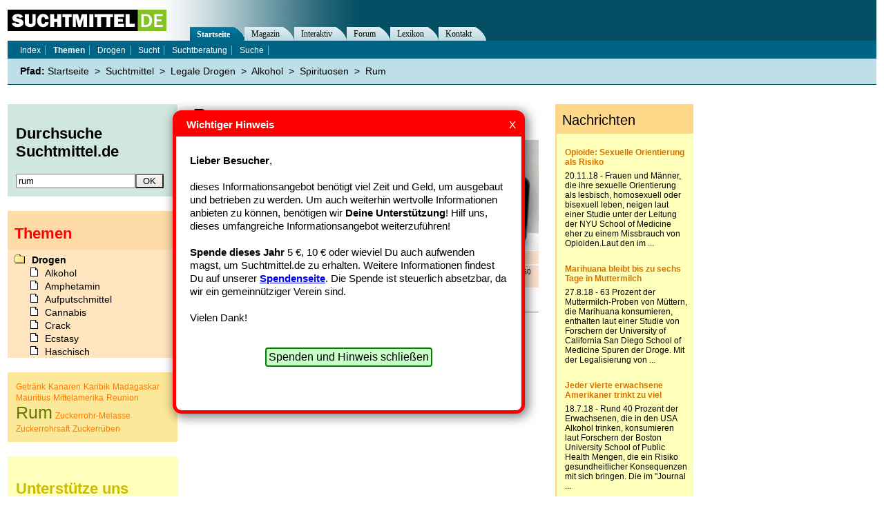

--- FILE ---
content_type: text/html; charset=iso-8859-1
request_url: https://www.suchtmittel.de/info/rum/
body_size: 7299
content:
<!DOCTYPE HTML PUBLIC "-//W3C//DTD HTML 4.01 Transitional//EN"
"http://www.w3.org/TR/html4/loose.dtd">
<html lang="de">
<head profile="http://dublincore.org/documents/dcq-html/">
	<title>Rum</title>
	<meta name="title" content="Rum">
	
	<!-- SUCHMASCHINEN -->
	<meta name="robots"   			content="index, follow">
	<meta name="keywords" 			content="Rum, Philippinen, Kanaren, Reunion, Indien, Mauritius, Madagaskar, Australien, Südamerika, Getränk, Mittelamerika, Karibik, Zuckerrüben, Zuckerrohrsaft, Zuckerrohr-Melasse, Bereits">
	<meta name="page-topic" 		content="Rum, Drogen, Sucht">
	<meta name="description"		content="Rum ist ein alkoholisches Getr&auml;nk. Er wird aus Zuckerrohr-Melasse, seltener aus frischem Zuckerrohrsaft oder Zuckerr&uuml;ben gewonnen. Rum wird in der ">
	<meta name="revision" 			content="3 days">
	<meta name="date"     			content="2025-11-29">	

	<!-- CACHING -->
	<meta http-equiv="pragma" 		content="no-cache">
	<meta http-equiv="cache-control" 	content="no-cache">
	<meta http-equiv="expires" 		content="300">
	<meta name="expire" 			content="100">

	<!-- CONTENT -->
	<meta http-equiv="content-language"	content="de">
	<meta name="language"                   content="de">
	<meta http-equiv="content"		content="de">

	<!-- DUBLIN CORE -->		
	<link rel="schema.DC"      		href="http://purl.org/dc/elements/1.1/" >
	<link rel="schema.DCTERMS" 		href="http://purl.org/dc/terms/" >
	<meta name="DC.title"       		content="Rum" lang="de" >
	<meta name="DC.description" 		content="Rum ist ein alkoholisches Getr&auml;nk. Er wird aus Zuckerrohr-Melasse, seltener aus frischem Zuckerrohrsaft oder Zuckerr&uuml;ben gewonnen. Rum wird in der " >
	<meta name="DC.subject" 		content="Rum, Philippinen, Kanaren, Reunion, Indien, Mauritius, Madagaskar, Australien, Südamerika, Getränk, Mittelamerika, Karibik, Zuckerrüben, Zuckerrohrsaft, Zuckerrohr-Melasse, Bereits" >
	<meta name="DC.creator"     		content="Suchtmittel.de" >
	<meta name="DC.publisher"   		content="Suchtmittel.de" >
	<meta name="DC.type"        		content="Text" scheme="DCTERMS.DCMIType" >
	<meta name="DC.format"      		content="text/html" scheme="DCTERMS.IMT" >
	<meta name="DC.identifier"  		content="https://www.suchtmittel.de/" scheme="DCTERMS.URI" >
	<meta name="DC.language"    		content="de" scheme="DCTERMS.RFC3066" >
	<meta name="DC.date" 			content="2025-11-29" scheme="DCTERMS.W3CDTF" >
	<meta name="DC.rights"      		content="Alle Rechte liegen beim Autor, soweit nicht anderweitig vermerkt" >

	<!-- ANZEIGE UND LOGIK -->
	<base target="_top"> 
	<meta http-equiv="Content-Type"         content="text/html; charset=iso-8859-1">
	<meta http-equiv="content-style-type" 	content="text/css2">
	<meta name="MSSmartTagsPreventParsing" 	content="TRUE">
	<meta http-equiv="imagetoolbar" 	content="no">
	<link rel="stylesheet" type="text/css"  href="https://www.suchtmittel.de/_binding/main.css" title="Standard-Layout">
	<link rel="stylesheet alternate" type="text/css"  href="https://www.suchtmittel.de/_binding/dynamic.css" title="Dynamisches Layout">
	<!-- link rel="stylesheet alternate" type="text/css"  href="https://www.suchtmittel.de/_binding/lynx.css"    title="Text-Layout"-->
	<link rel="stylesheet alternate" type="text/css"  href="https://www.suchtmittel.de/_binding/print.css"   title="Druckansicht">	
	<link rel="shortcut icon" href="/favicon.ico">

	<!-- LOGISCHE BEZIEHUNGEN -->
	<meta name="ICBM" 			content="51.3667, 12.3833">
	<meta name="geo.position" 		content="51.3667; 12.3833">
	<meta name="geo.placename" 		content="Leipzig, Germany">
	<link rel="start"     			title="Home"            href="https://www.suchtmittel.de/">
	<link rel="contents" 			title="Themenverzeichnis" href="https://www.suchtmittel.de/seite/start/kategorien/">
	<link rel="search"    			title="Suche"           href="https://www.suchtmittel.de/seite/interaktiv/suche">           
	<link rel="glossary" 			title="Lexikon" 	href="https://www.suchtmittel.de/seite/lexikon/">
	<link rel="copyright" 			title="Impressum"       href="https://www.suchtmittel.de/seite/impressum">
	<link rel="up"        			title="Spirituosen"  href="https://www.suchtmittel.de/info/spirituosen/"> 
	<link href="https://www.suchtmittel.de/seite/magazin/rss/" rel="alternate" type="application/rss+xml" title="Suchtmittel.de News - RSS Feed" >
	<link href="https://forum.suchtmittel.de/rss/" rel="alternate" type="application/rss+xml" title="Suchtmittel.de Forum - RSS Feed" >
		

	<!-- PLUGINS -->
	<link rel="stylesheet" href="https://www.suchtmittel.de/_binding/lightbox21/css/lightbox.css" type="text/css" media="screen" >

	<link rel="meta" href="https://www.suchtmittel.de/labels.rdf" type="application/rdf+xml" title="ICRA labels">

	

	<script type="text/javascript">
	
	var rootUrl = "https://www.suchtmittel.de";

	function klappe(ref){
		if (document.getElementById(ref).style.display == "none"){
			document.getElementById(ref).style.display = "";
			if (document.getElementById("icon"+ref)){
				document.getElementById("icon"+ref).src = rootUrl + "/_images/icon-minus.gif";
			}
		} else {
			document.getElementById(ref).style.display = "none";
			if (document.getElementById("icon"+ref)){
				document.getElementById("icon"+ref).src = rootUrl + "/_images/icon-plus.gif";
			}
		}	
	}

	function setCookie(name, value){
			
		
	}

	function onloadCheck(){
		if (screen.width == "1024"){
			document.getElementById("rightColumn").style.width="185px";
		}
		if (screen.width < 1000){
			document.getElementById("Advertisement").style.display = "none";
			document.getElementById("ContainerContent").style.width = "480px";	
			document.getElementById("ContainerMain").style.width = "760px";	
			document.getElementById("About").style.left = "550px";
		}
	}	
	function unselect(){
		if(window.getSelection) {
			var sel = window.getSelection()
			sel.removeAllRanges();
		}	
	}
	</script>
	
	
	<script async src="//pagead2.googlesyndication.com/pagead/js/adsbygoogle.js"></script>
	<script>
	  (adsbygoogle = window.adsbygoogle || []).push({
	    google_ad_client: "ca-pub-2877357409253847",
	    enable_page_level_ads: true
	  });
	</script>	
</head>
<body onload="onloadCheck()">
	<!--MOBILE:CONTENT-->
	<div id="ContainerMain" >
		<div id="ContainerContent">
			<a name="mainContent"></a>
			<p class="hidden">Direkt zu: <a href="#mainMenu">Navigation</a>, <a href="#search">Suche</a></p>

			<div id="contentWithCopyright" >
			<h1 title="Rum" id="contentHeadline">Rum</h1>
			<div class="ImageRight" style="width:200px">	<div class="Daten"><a href="https://www.suchtmittel.de/_file/?id=274&amp;w=110010000" title="Zwei Flaschen Stroh Rum mit jeweils 60 und 80% Vol. Alkoholgehalt" rel="lightbox"><img height="160" width="200" alt="Zwei Flaschen Stroh Rum mit jeweils 60 und 80% Vol. Alkoholgehalt"  src="https://www.suchtmittel.de/_file/?id=274" /></a></div>	<div id="copyrightFoto257" class="Copyright" onclick="klappe('infoFoto257')">		&copy; 
			Tamorlan	</div>	<!--div id="infoFoto257" class="Info" style="display:none">		Hier 
			sollen weitere Infos über das Foto aufgeführt werden	</div-->		<div id="buFoto257" class="BU">		Zwei 
			Flaschen Stroh Rum mit jeweils 60 und 80% Vol. Alkoholgehalt	</div></div><p>
				Rum ist ein alkoholisches Getränk. Er wird aus Zuckerrohr-Melasse, seltener aus frischem 
				Zuckerrohrsaft oder Zuckerrüben gewonnen. Rum wird in der Karibik, in Mittelamerika, 
				Südamerika sowie den Philippinen, Australien, Madagaskar, Mauritius, Indien, Reunion 
				und den Kanaren produziert. Bereits vor 1650 wurde erstmals Rum hergestellt.
			</p>
			







			<h2>
				<a href="javascript:klappe('a41cb1e1cdf435157808fcf0d1bf284fe')"><img 
				src="https://www.suchtmittel.de/_images/icon-minus.gif" id="icona41cb1e1cdf435157808fcf0d1bf284fe" align="middle" 
				alt="" border="0" style="margin-right:13px;vertical-align:center" /></a><span 
				onclick="klappe('a41cb1e1cdf435157808fcf0d1bf284fe')" 
				onmouseover="this.style.backgroundColor='#EEEEEE'" 
				onmouseout="this.style.backgroundColor=''" 
				style="cursor:pointer"
				id="abschnitt41cb1e1cdf435157808fcf0d1bf284fe">Umfragen (1 Einträge)</span>
			</h2>
			<ul id="a41cb1e1cdf435157808fcf0d1bf284fe" style="max-height:257px;overflow:auto">
				<li><a class="" href="https://www.suchtmittel.de/seite/interaktiv/umfragen/?umfrage=115" title="Trinkst Du Rum?">Trinkst Du Rum?</a></li>

			</ul>
			<script language="javascript" type="text/javascript">
				klappe('a41cb1e1cdf435157808fcf0d1bf284fe');
				document.getElementById('abschnitt41cb1e1cdf435157808fcf0d1bf284fe').style.cursor="hand";	
			</script>


			</div>

			
			
			<div id="LicenseNote">
				<hr />
				<p>
					<img src="https://www.suchtmittel.de/_images/logo-copyright.gif" align="left" style="margin-right:10px;margin-top:-3px" alt="" />
					<strong>Dieser Text ist urheberrechtlich geschützt.</strong><br />
					Sein Inhalt darf nur nach vorheriger Genehmigung durch Suchtmittel.de verwertet werden.</a>
				</p>
			</div>


			<script language="javascript" type="text/javascript">
				for (i = 3; 100 >= i; i++){
					if (document.getElementById("abs"+i)){
						document.getElementById("abs"+i).style.display="none";
						document.getElementById("chapter"+i).style.backgroundImage="url(/_images/chapter-arrow-closed.gif)";
						document.getElementById("chapter"+i).style.backgroundColor="#E2E2E2";
					} 
				}
				function showChapter(id){
					if (document.getElementById("abs"+id).style.display == "none"){
						document.getElementById("abs"+id).style.display = "";
						if (id >= 3){
							document.getElementById("chapter"+id).style.backgroundColor="#E2E2E2";
							document.getElementById("chapter"+id).style.backgroundImage="url(/_images/chapter-arrow.gif)";
						} else {
							document.getElementById("chapter"+id).style.backgroundImage="";
							document.getElementById("chapter"+id).style.backgroundColor="white";
						}
					} else {
						document.getElementById("chapter"+id).style.backgroundColor="#E2E2E2";
						document.getElementById("abs"+id).style.display = "none";
						document.getElementById("chapter"+id).style.backgroundImage="url(/_images/chapter-arrow-closed.gif)";
					}
				}
			</script>
			<!--p>&nbsp;</p-->



			<p align="center" id="PageBottom">
				&nbsp;
			</p>
	  	</div>
	</div>
	<hr class="hidden">
	<div id="ContainerHeadline">
		<div id="Headline">
			<h1 class="hidden">Navigation</h1>
			<a href="https://www.suchtmittel.de/"><img 
			alt="Suchtmittel.de - Alles über Sucht und Drogen" src="https://www.suchtmittel.de/_images/logo.png" 
			border="0" id="Logo" /></a>
		</div>
		<!-- div id="About">
			<script type="text/javascript" src="https://www.suchtmittel.de/_binding/fontsize.js"></script>
			<noscript></noscript>
		</div-->		
	</div>		
	<div id="ContainerMenu">
		<h2 class="hidden"><a name="mainMenu">Hauptmenü</a></h2>
		<ul id="MainMenu">
			<li class="active">
				<div class="Entry"><a href="https://www.suchtmittel.de/" title="Zur &Uuml;bersichtsseite von Suchtmittel.de">Startseite</a></div><div class="Corner"></div>
			</li>
			<li class="inactive">
				<div class="Entry"><a href="https://www.suchtmittel.de/seite/magazin/" title="Aktuelle Nachrichten, Features, Interviews, Reportagen">Magazin</a></div><div class="Corner"></div>
			</li>
			<li class="inactive">
				<div class="Entry"><a href="https://www.suchtmittel.de/seite/interaktiv/" title="Forum, Umfragen, Tests, Promillerechner">Interaktiv</a></div><div class="Corner"></div>
			</li>
			<li class="inactive">
				<div class="Entry"><a href="https://forum.suchtmittel.de/" title="Diskutiere im Forum &uuml;ber Drogen und S&uuml;chte">Forum</a></div><div class="Corner"></div>
			</li>
			<li class="inactive">
				<div class="Entry"><a href="https://www.suchtmittel.de/seite/lexikon/" title="Erkl&auml;rungen und Details zu Drogen- und Sucht-Themen">Lexikon</a></div><div class="Corner"></div>
			</li>
			<li class="inactive">
				<div class="Entry"><a href="https://www.suchtmittel.de/seite/intern/kontakt/" title="Kontakt zum Suchtmittel.de-Team, Infos &uuml;ber das Projekt Suchtmittel.de">Kontakt</a></div><div class="Corner"></div>
			</li>

		</ul>
		<h2 class="hidden">Kontextmenü</h2>
		<div id="SubMenu">
			<ul>
				<li class="inactive"><a href="https://www.suchtmittel.de/" title="Von hier aus unser Angebot erkunden!">Index</a></li>
				<li class="active"><a href="https://www.suchtmittel.de/seite/start/kategorien" title="Liste aller Themen &uuml;ber Sucht und Drogen">Themen</a></li>
				<li class="inactive"><a href="https://www.suchtmittel.de/info/suchtmittel/" title="Schnellzugriff Thema &quot;Drogen, Suchtmittlel, Rauschmittel&quot;">Drogen</a></li>
				<li class="inactive"><a href="https://www.suchtmittel.de/info/sucht/" title="Schnellzugriff Thema &quot;Sucht, S&uuml;chte, Abh&auml;ngigkeit&quot;">Sucht</a></li>
				<li class="inactive"><a href="https://www.suchtmittel.de/seite/interaktiv/suchtberatung/" title="Suchtprobleme? Hier findest Du Adressen von Sucht-Beratungsstellen">Suchtberatung</a></li>
				<li class="inactive"><a href="https://www.suchtmittel.de/seite/interaktiv/suche" title="Finden, was man  begehrt">Suche</a></li>

			</ul>
		</div>
		<div id="Path">
			<strong><span class="hidden">Aktueller </span>Pfad:</strong> 
						<a href="https://www.suchtmittel.de/" title="Kategorie Startseite">Startseite</a> &nbsp;&gt;&nbsp; 
			<a href="https://www.suchtmittel.de/info/suchtmittel/" title="Kategorie Suchtmittel">Suchtmittel</a> &nbsp;&gt;&nbsp; 
			<a href="https://www.suchtmittel.de/info/legale-drogen/" title="Kategorie Legale Drogen">Legale Drogen</a> &nbsp;&gt;&nbsp; 
			<a href="https://www.suchtmittel.de/info/alkohol/" title="Kategorie Alkohol">Alkohol</a> &nbsp;&gt;&nbsp; 
			<a href="https://www.suchtmittel.de/info/spirituosen/" title="Kategorie Spirituosen">Spirituosen</a> &nbsp;&gt;&nbsp; 
			<a href="https://www.suchtmittel.de/info/rum/" title="Kategorie Rum">Rum</a>
		</div>		
	</div>	
	<div id="ContainerColumn">
		<div class="ColumnBox" id="ColumnBox01">
			<a name="search"></a>
			<form id="Suchformular" action="https://www.suchtmittel.de/?action=search" method="post" onsubmit="return checkMDialog()">
				<fieldset>
					<legend>Suchformular</legend>
					<h2><label for="Sucheingabe">Durchsuche Suchtmittel.de</label></h2>
					<input type="hidden" name="dta[SearchBoolean]" value="and" />
					<input type="text" id="Sucheingabe" name="dta[SearchInput]" value="rum"><input id="SearchSubmit"
					type="submit" value="OK" onclick="this.style.cursor='wait'; getElementById('containerMain').style.cursor='wait'" />
				</fieldset>
			</form>
		</div>

		<h2 class="hidden">Beworbene Inhalte</h2>

		<div class="ColumnBox" id="ColumnBox02">
			<h3>Themen</h3>
			<div id="ContainerDrugList" onmouseover="javascript:setDrugListScrolling()">
				<ul id="DrugList">
					<li><a title="Drogen" href="https://www.suchtmittel.de/info/suchtmittel/">Drogen</a>
					    <ul>
						<li><a title="Droge Alkohol" href="https://www.suchtmittel.de/info/alkohol/">Alkohol</a></li>
						<li><a title="Droge Amphetamin" href="https://www.suchtmittel.de/info/amphetamin/">Amphetamin</a></li>
						<li><a title="Droge Aufputschmittel" href="https://www.suchtmittel.de/info/aufputschmittel/">Aufputschmittel</a></li>
						<li><a title="Droge Cannabis" href="https://www.suchtmittel.de/info/cannabis/">Cannabis</a></li>
						<li><a title="Droge Crack" href="https://www.suchtmittel.de/info/crack/">Crack</a></li>
						<li><a title="Droge Ecstasy" href="https://www.suchtmittel.de/info/ecstasy/">Ecstasy</a></li>
						<li><a title="Droge Haschisch" href="https://www.suchtmittel.de/info/haschisch/">Haschisch</a></li>
						<li><a title="Droge Heroin" href="https://www.suchtmittel.de/info/heroin/">Heroin</a></li>
						<li><a title="Droge Ibogain" href="https://www.suchtmittel.de/info/ibogain/">Ibogain</a></li>
						<li><a title="Droge Koffein" href="https://www.suchtmittel.de/info/koffein/">Koffein</a></li>
						<li><a title="Droge Kokain" href="https://www.suchtmittel.de/info/kokain/">Kokain</a></li>
						<li><a title="Droge Lachgas" href="https://www.suchtmittel.de/info/lachgas/">Lachgas</a></li>
						<li><a title="Droge LSD" href="https://www.suchtmittel.de/info/lsd/">LSD</a></li>
						<li><a title="Droge Marihuana" href="https://www.suchtmittel.de/info/marihuana/">Marihuana</a></li>
						<li><a title="Droge Medikamente" href="https://www.suchtmittel.de/info/medikamente/">Medikamente</a></li>
						<li><a title="Droge Meskalin" href="https://www.suchtmittel.de/info/meskalin/">Meskalin</a></li>
						<li><a title="Droge Metamphetamin" href="https://www.suchtmittel.de/info/metamphetamin/">Metamphetamin</a></li>
						<li><a title="Droge Methadon" href="https://www.suchtmittel.de/info/methadon/">Methadon</a></li>
						<li><a title="Droge Morphin" href="https://www.suchtmittel.de/info/morphin/">Morphin</a></li>
						<li><a title="Droge Muskatnuss" href="https://www.suchtmittel.de/info/muskatnuss/">Muskatnuss</a></li>
						<li><a title="Droge Nikotin" href="https://www.suchtmittel.de/info/nikotin/">Nikotin</a></li>
						<li><a title="Droge Opium" href="https://www.suchtmittel.de/info/opium/">Opium</a></li>
						<li><a title="Droge Pilze" href="https://www.suchtmittel.de/info/pilze/">Pilze</a></li>
						<li><a title="Droge Poppers" href="https://www.suchtmittel.de/info/poppers/">Poppers</a></li>
						<li><a title="Droge Psychopharmaka" href="https://www.suchtmittel.de/info/psychopharmaka/">Psychopharmaka</a></li>
						<li><a title="Droge Schlafmittel" href="https://www.suchtmittel.de/info/schlafmittel/">Schlafmittel</a></li>
						<li><a title="Droge Schmerzmittel" href="https://www.suchtmittel.de/info/schmerzmittel/">Schmerzmittel</a></li>
						<li><a title="Droge Schnüffelstoffe" href="https://www.suchtmittel.de/info/schnueffelstoffe/">Schnüffelstoffe</a></li>     
						<li><a title="Droge Spice" href="https://www.suchtmittel.de/info/spice/">Spice</a></li>
					     </ul>
					</li>
					<li><a title="Sucht" href="https://www.suchtmittel.de/info/sucht/">Sucht / Süchte</a>
					    <ul>
						<li><a title="Alkoholsucht" href="https://www.suchtmittel.de/info/alkoholsucht/">Alkoholsucht</a></li>
						<li><a title="Arbeitssucht" href="https://www.suchtmittel.de/info/arbeitssucht/">Arbeitssucht</a></li>
						<li><a title="Co-Abhängigkeit" href="https://www.suchtmittel.de/info/co-abhaengigkeit/">Co-Abhängigkeit</a></li>
						<li><a title="Computersucht" href="https://www.suchtmittel.de/info/computersucht/">Computersucht</a></li>
						<li><a title="Ess-Brechsucht" href="https://www.suchtmittel.de/info/ess-brechsucht/">Ess-Brechsucht</a></li>
						<li><a title="Essstörungen" href="https://www.suchtmittel.de/info/essstoerungen/">Essstörungen</a></li>
						<li><a title="Fernsehsucht" href="https://www.suchtmittel.de/info/fernsehsucht/">Fernsehsucht</a></li>
						<li><a title="Fresssucht" href="https://www.suchtmittel.de/info/fresssucht/">Fresssucht</a></li>
						<li><a title="Internetsucht" href="https://www.suchtmittel.de/info/internetsucht/">Internetsucht</a></li>
						<li><a title="Kaufsucht" href="https://www.suchtmittel.de/info/kaufsucht/">Kaufsucht</a></li>
						<li><a title="Koffeinsucht" href="https://www.suchtmittel.de/info/koffeinsucht/">Koffeinsucht</a></li>
						<li><a title="Magersucht" href="https://www.suchtmittel.de/info/magersucht/">Magersucht</a></li>
						<li><a title="Mediensucht" href="https://www.suchtmittel.de/info/mediensucht/">Mediensucht</a></li>
						<li><a title="Medikamentensucht" href="https://www.suchtmittel.de/info/medikamentensucht/">Medikamentensucht</a></li>
						<li><a title="Nikotinsucht" href="https://www.suchtmittel.de/info/nikotinsucht/">Nikotinsucht</a></li>
						<li><a title="Pornografiesucht" href="https://www.suchtmittel.de/info/pornografiesucht/">Pornografiesucht</a></li>
						<li><a title="Sammelsucht" href="https://www.suchtmittel.de/info/sammelsucht/">Sammelsucht</a></li>
						<li><a title="Sexsucht" href="https://www.suchtmittel.de/info/sexsucht/">Sexsucht</a></li>
						<li><a title="Spielsucht" href="https://www.suchtmittel.de/info/spielsucht/">Spielsucht</a></li>
					    </ul>
					</li>
					<li><a title="Medien" href="https://www.suchtmittel.de/info/">Medien</a>
					    <ul>
						<li><a title="Bücher über Drogen" href="https://www.suchtmittel.de/info/buecher/">Bücher</a></li>
						<li><a title="Filme über Drogen" href="https://www.suchtmittel.de/info/filme/">Filme</a></li>
					    </ul>
					</li>
				</ul>
			</div>

		</div>

		<div class="ColumnBox" id="ColumnBox03">
				<h3 class="hidden">Tag Cloud</h3>
				<div id="TagCloud">
				   					<a class='tag12' title='Getränk' href='https://www.suchtmittel.de/seite/tags.php/getr%E4nk.html'>Getränk</a>
					<a class='tag12' title='Kanaren' href='https://www.suchtmittel.de/seite/tags.php/kanaren.html'>Kanaren</a>
					<a class='tag12' title='Karibik' href='https://www.suchtmittel.de/seite/tags.php/karibik.html'>Karibik</a>
					<a class='tag12' title='Madagaskar' href='https://www.suchtmittel.de/seite/tags.php/madagaskar.html'>Madagaskar</a>
					<a class='tag12' title='Mauritius' href='https://www.suchtmittel.de/seite/tags.php/mauritius.html'>Mauritius</a>
					<a class='tag12' title='Mittelamerika' href='https://www.suchtmittel.de/seite/tags.php/mittelamerika.html'>Mittelamerika</a>
					<a class='tag12' title='Reunion' href='https://www.suchtmittel.de/seite/tags.php/reunion.html'>Reunion</a>
					<a class='tag25' title='Rum' href='https://www.suchtmittel.de/seite/tags.php/rum.html'>Rum</a>
					<a class='tag12' title='Zuckerrohr-Melasse' href='https://www.suchtmittel.de/seite/tags.php/zuckerrohr-melasse.html'>Zuckerrohr-Melasse</a>
					<a class='tag12' title='Zuckerrohrsaft' href='https://www.suchtmittel.de/seite/tags.php/zuckerrohrsaft.html'>Zuckerrohrsaft</a>
					<a class='tag12' title='Zuckerrüben' href='https://www.suchtmittel.de/seite/tags.php/zuckerr%FCben.html'>Zuckerrüben</a>

				</div>
		</div>			

		<div class="ColumnBox" id="ColumnBox05">
			<h3>Unterstütze uns</h3>
			<p>
			   Dieses Informationsangebot benötigt  Zeit und Geld, um ausgebaut und betrieben zu werden.
			   Spende jetzt 5 &euro;, 10 &euro; oder wieviel Du auch aufwenden magst, um
			   Suchtmittel.de zu erhalten!
			   <br />
			   <a href="https://verein.suchtmittel.de/spende.html" title="Spenden"><b>Zur Spendenseite...</b></a>
			</p>
		</div>

		<div class="ColumnBox" id="ColumnBox04" style="margin-bottom:0px">
			<h3 class="hidden">Sonstiges</h3>
			<ul id="SideMenu">
				<li id="MenuEntryRSS">
					<a href="https://www.suchtmittel.de/seite/magazin/rss">RSS-Feed von Suchtmittel.de</a>
				</li>
				<li id="MenuEntryAbout">
					<a href="https://www.suchtmittel.de/seite/impressum">Impressum &amp; Rechtliches</a>
				</li>
				<li id="MenuEntryDisclaimer">
					<a href="https://www.suchtmittel.de/seite/intern/datenschutz">Datenschutzhinweis</a>
				</li>

			</ul>				
		</div>	

	</div>
	<div id="Advertisement">
<iframe src="https://www.suchtmittel.de/?action=element&subaction=rightColumn" scrolling="no" alt="Suchtmittel.de Nachrichten" frameborder="0" name="contentRightColumn" border="0" style="border:0px;padding:0px" width="200" height="930">
	<a href="https://www.suchtmittel.de/seite/magazin/nachrichten/" title="Sucht und Drogen Nachrichten">Aktuelle Nachrichten über Sucht und Drogen</a>
</iframe>	

	</div>
	
	<style type="text/css">
		#SpendenMessage {
			position	: fixed;
			width		: 500px;
			height		: 430px;
			left		: 50%;
			top		: 50%;	
			margin-left	: -219px;
			margin-top	: -200px;
			margin-left: 	0px;
			left		: 250px;
			border-radius	: 13px;
			border		: 5px solid red;
			background-color: white;
			font-family	: arial, verdana, sans-serif;
			font-size	: 15px;
			line-height	: 1.3em;
			z-index		: 200;
			box-shadow: 3px 3px 15px 2px rgba(0, 0, 0, 0.5);
			-webkit-box-shadow: 3px 3px 15px 2px rgba(0, 0, 0, 0.5);
			
		}
	</style>
	<div id="SpendenMessage" style="display:none">
		<div style="color:white;padding:8px;padding-left:15px;background-color:red;line-height:1em;border-bottom:2px solid red">
			<div style="float:right;"><a href="javascript:closeSpendenMessage()" onclick="closeSpendenMessage()" style="color:white;text-decoration:none">X</a></div>
			<b>Wichtiger Hinweis</b>
		</div>
		<div style="padding:20px;padding-top:25px">
			<b>Lieber Besucher</b>,<br><br>
			
			dieses Informationsangebot benötigt viel Zeit und Geld, um ausgebaut und betrieben zu werden.		
			Um auch weiterhin wertvolle Informationen anbieten zu können,
			benötigen wir <b>Deine Unterstützung</b>! Hilf uns, dieses umfangreiche Informationsangebot 
			weiterzuführen! <br><br>
			
			<b>Spende dieses Jahr</b> 5 €, 10 € oder wieviel Du auch aufwenden magst, um
			Suchtmittel.de zu erhalten. Weitere Informationen findest Du auf unserer 
			<a href="http://verein.suchtmittel.de/spende.html" target="_blank"><b>Spendenseite</b></a>.
			Die Spende ist steuerlich absetzbar, da wir ein gemeinnütziger Verein sind.<br /><br />
			
			Vielen Dank! <br /><br />
			<p style="text-align:center">
				<button style="cursor:pointer;padding:3px;border:2px solid green;background-color:#C8FFC8;font-size:16px;border-radius	: 4px;" onclick="closeSpendenMessageAndOpen()">Spenden und Hinweis schließen</button>
			</p>
		</div>
	</div>
	<script type="text/javascript">
		function closeSpendenMessage(){
			var msg = document.getElementById("SpendenMessage");	
			msg.style.display = "none";
			msg.style.visibility = "hidden";
			document.cookie = 'spendenaktionX202511=1; expires='+a.toGMTString()+';'; 
		}
		function closeSpendenMessageAndOpen(){
			var win = window.open("http://verein.suchtmittel.de/spende.html", "Spendenaktion");
			closeSpendenMessage();
			win.focus();
		}
		function readCookie(name) {
			var nameEQ = name + "=";
			var ca = document.cookie.split(';');
			for(var i=0;i < ca.length;i++) {
				var c = ca[i];
				while (c.charAt(0)==' ') c = c.substring(1,c.length);
				if (c.indexOf(nameEQ) == 0) return c.substring(nameEQ.length,c.length);
			}
			return null;
		}		
		if(!readCookie("spendenaktionX202511")){ 
			var a = new Date();
			a = new Date(a.getTime() +1000*60*60*24*50);
			var msg = document.getElementById("SpendenMessage");	
			msg.style.display = "";
		}
	</script>
	
	
	<a class="hidden" href="#mainContent">Zum Seitenanfang</a>


	<!-- Global site tag (gtag.js) - Google Analytics -->
	<script async src="https://www.googletagmanager.com/gtag/js?id=UA-93051-3"></script>
	<script>
	  window.dataLayer = window.dataLayer || [];
	  function gtag(){dataLayer.push(arguments);}
	  gtag('js', new Date());
	
	  gtag('config', 'UA-93051-3');
	</script>
	<script defer type="text/javascript" src="https://www.suchtmittel.de/_binding/copyurl.js"></script>

	<!--script defer language="javascript" src="https://www.suchtmittel.de/_binding/comment.js" type="text/javascript"></script-->
	<script language="javascript" type="text/javascript" src="https://www.suchtmittel.de/_binding/intelliSearch/index.js.php"></script>
	<script language="javascript" type="text/javascript" src="https://www.suchtmittel.de/_binding/intelliSearch/main.js"></script>
	<script language="javascript" type="text/javascript">
		var drugListScrollable = false;
		function setDrugListScrolling(){
			if (!drugListScrollable){
				document.getElementById("ContainerDrugList").style.overflow = "auto";
				drugListScrollable = true;
			}
		}
		document.getElementById("ContainerDrugList").style.overflow = "hidden";
	</script>	
	<script type="text/javascript" src="https://www.suchtmittel.de/_binding/lightbox21/js/prototype.js"></script>
	<script type="text/javascript" src="https://www.suchtmittel.de/_binding/lightbox21/js/scriptaculous.js?load=effects"></script>
	<script defer type="text/javascript" src="https://www.suchtmittel.de/_binding/lightbox21/js/lightbox.js"></script>
</body>
</html>


--- FILE ---
content_type: text/html
request_url: https://www.suchtmittel.de/_binding/intelliSearch/index.js.php
body_size: 9084
content:
/* CACHED VERSION */
var liste = new Array(
"Abessinischer Tee", "Abfindungsbrennerei", "Abführmittel", "Abhängigkeit", "Abricotine", "Abs", "Absinth", "Absinthe", "Abstinenz", "Abstinenzbewegung", "Abstinenzverein", "Abteibier", "Abusus", "Acamprosat", "Acid", "Adam", "Adan", "Addiction", "Adipositas", "Adrenalin", "Adumbran", "AE", "Aga", "Aga-Kröte", "Aids", "Aischgründer Bierstraße", "Al-Anon", "Albert Hofmann", "Alcoholism", "Alcopop", "Alcotest", "Ale", "Alfred W. McCoy", "Alkohol", "Alkohol am Steuer", "Alkohol-Hepatitis", "Alkoholabusus", "Alkoholembryopathie", "Alkoholfreier Drink", "Alkoholgegener", "Alkoholgehalt", "Alkoholgesetz", "Alkoholgesetz Schweiz", "Alkoholiker", "Alkoholismus", "Alkoholkontrolle", "Alkoholkrankheit", "Alkohologie", "Alkoholpräventivprogramm", "Alkoholprohibition", "Alkoholsucht", "Alkoholtourismus", "Alkoholverbot", "Alkoholvergiftung", "Alkopop", "Alkopops", "Alkopopsteuergesetz", "Alkotester", "All-you-can-drink", "All-you-can-drink-Party", "Allen Carr", "Alltag", "Alprazolam", "Amaretto", "Amaro", "Amarula", "Ameisenverkehr", "American Roulette", "Ametla de Mallorca", "Aminorex", "Amph", "Amphetamin", "Amtliche Prüfungsnummer", "Amylnitrit", "Ananas Express", "Anandamid", "Anapen", "Angel Dust", "Angostura", "Angosturabitter", "Anisee", "Anonyme Alkoholiker", "Anonyme Arbeitssüchtige", "Anonyme Co-Abhängige", "Anorektikum", "Anorexia mentalis", "Anorexia nervosa", "Anorexie", "Antidepressiva", "Antidepressivum", "Anxiolit", "Anxiolytikum", "Aperol", "Apfelsaft-Paragraph", "Apfelsaftgesetz", "Apomorphin", "Apotheke", "Appetit", "Appetitzügler", "Aquavit", "Ararat", "Arbeitssucht", "ARCHIDO", "Armagnac", "Aromatique", "Arrak", "Arsenikesser", "Arterenol", "ARUD Zürich", "Asahi", "Aschenbecher", "Atika", "Ativan", "Aufgesetzter", "Aufputschmittel", "Augenringe", "Aussetzer", "Autoaggression", "Aztekensalbei", "Aztekisches Traumgras", "B52 (Cocktail)", "Bad Lieutenant", "Badesalz", "Badesalzdrogen", "Baijiu", "Bajtra", "Barackpálinka", "Barbiturat", "Bärenfang", "bath salt", "Batida", "Batida de Coco", "Bayerische Bierstraße", "Be Smart Don’t Start", "Becherovka", "Beck & Co.", "BED", "Beerenburg", "Beit", "Bellini (Cocktail)", "Bena Riamba", "Bénédictine", "Bennies", "Benzin", "Benzodiazepine", "Benzopyranoperidin", "Benzos", "Besäufnis", "Beschaffungskriminalität", "Beschaffungsprostitution", "Besteck", "Betamed", "Betäubungsmittel", "Betäubungsmittelgesetz", "Betäubungsmittelrezept", "Beziehungssucht", "Bhang", "Bibliomanie", "Bidi", "Bier", "Bierathlon", "Bierbauch", "Bierbong", "Bierbrand", "Bierbrauen", "Bierdeckel", "Bierdruckapparat", "Bierflasche", "Biergrätle-Race", "Bierkastenlauf", "Bierkastenrennen", "Bierkeller", "Bierkugel", "Bierlauf", "Bierlieferungsvertrag", "Biermarathon", "Biermaße", "Biernominierung", "Bierpalast", "Bierrutsche", "Bierspindel", "Bierstern", "Biersteuer", "Biersteuergesetz", "Bierstürzer", "Bierzeiger", "Bierzoigl", "Bilsenkraut", "Bindungsstörung", "Binge Drinking", "Binge Eating", "Binge Eating Disorder", "Binge-Drinking", "Bitter", "Bitterkraut", "Black Jack", "Black Russian", "Blackout", "Blaues Buch", "Bloody Mary", "Blotter", "Blow", "Blue Curacao", "Blunt", "Blutalkoholkonzentration", "Blutkraut", "BMI", "Body Packing", "Body Stuffing", "Bong", "Borghetti", "Borrachera", "Botelleo", "Botellón", "Botellona", "Botellones", "Brandy", "Branntweinpest", "Branntweinsteuer", "Brauerstern", "Braumeister", "Braunes", "Bräunungssucht", "Braustern", "Breaking Bad", "Brechmittel", "Brennblase", "British American Tobacco", "Bromantan", "Bromazanil", "Bromazepam", "Bromazepam AL", "Bromo", "Bronchialkarzinom", "Brösel", "Brösler", "Buds", "Buffe", "Bufotenin", "Bulimie", "Bündnis Hanfparade e.V.", "Buprenorphin", "BZP", "Caballo", "Cabinet", "Caca", "Cachaça", "Cadillac", "Caipirinha", "Calea Zacatechichi", "Cali-Kartell", "Calvados", "Camel", "Campari", "Campari Bitter", "Canabis", "Candyflip", "Cannabidiol", "Cannabinoide", "Cannabis", "Cannabis", "Cannabis als Medizin", "Cannabis sativa", "Cannabis Social Club", "Cannabis-Beschluss", "Cannabisanbau Indoor", "Captain Morgan", "Carlos Lehder", "Carlos Lehder Rivas", "Casino", "Cathin", "Cathinon", "Cenacolo", "Chalice", "Chartreuse", "Chaveta", "Cheech und Chong", "Chesterfield", "Chillum", "China-White", "Chinesischer Schnaps", "Chlordiazepoxid", "Christa Nickels", "Christiane F.", "Chunk", "City of God", "Classic Malts", "Clint-Eastwood-Syndrom", "Clobazam", "Clonazepam", "Clorazepat", "Club", "Club des Hachichins", "Co-Abhängigkeit", "Coca", "Coca-Cola", "Cocain", "Cocastrauch", "Cocktail", "Coco Loco", "Code F63", "Coffee Shop", "Coffeeshop", "Coffeeshop (Niederlande)", "Coffein", "Coffeinismus", "Cognac", "Cohiba", "Cointreau", "Coke", "Cokie", "Cola", "Colada", "Cold Turkey", "Collyer Brothers", "Comando Verhelmo", "comic", "Comic-Stars gegen Drogen", "Computer addiction", "Computerspiel", "Computersucht", "COPD", "Cosmopolitan", "COW-Skala", "Crack", "Crank", "Craving", "Crème de Cassis", "Crunsher", "Crusher", "Crystal", "Crystal Meth", "Crystal Speed", "Cuba Libre", "Curaçao", "Cutoff", "Cybersexsucht", "Cynar", "D-Lysergsäure-Amid", "DA", "Daiquirí", "Dalmadorm", "Damiana", "Dampfbier", "Danziger Goldwasser", "Dark Alliance", "Das Blaue Buch", "Das Kartell", "Das weisse Rauschen", "Dawamesk", "Dealer", "Delir", "Delirium", "Delirium tremens", "Der dunkle Schirm", "Der Opiumkrieg", "Der Schattenkrieg", "Designerdroge", "Desomorphin", "Deutscher Hanf Verband", "Deutsches Bier", "Deutsches Hopfenmuseum", "Dex", "Dextromethorphan", "Diacetylmorphin", "Diamorphin", "Dias", "Diazepam", "Die Einbahnstraße", "Die Fleckenbühler", "Die Journalistin", "Die Wonder Boys", "Digestif", "Dirndlbrand", "Discounfall", "Distickstoffmonoxid", "DOB", "Dole", "Doll", "Dolly", "Don-Juan-Komplex", "Dopamin", "Dope", "Doping", "Dopingliste", "Dormicum", "Dormo-Puren", "Dormonoct", "Dosenbier", "Dosenschießen", "Dosenstechen", "Downer", "Drambuie", "Dreamherb", "Droge", "Droge (Pharmazie)", "Drogen", "Drogen-Glossar", "Drogen-Mischkonsum", "Drogenabhängigkeit", "Drogenbeauftragter", "Drogenberatung", "Drogenbesitz", "Drogenersatztherapie", "Drogenhandel", "Drogenjargon", "Drogenkonsumraum", "Drogenkrieg", "Drogenkriminalität", "Drogenmissbrauch", "Drogenmündigkeit", "Drogenpflanze", "Drogenpolitik", "Drogenprävention", "Drogenpsychose", "Drogenschnelltest", "Drogenspürhund", "Drogensubstitution", "Drogensuchhund", "Drogensucht", "Drogenszene", "Drogenszenen", "Drogentest", "Drogentherapie", "Drogentod", "Drogentourismus", "Drogenwischtest", "Dromomanie", "Druckräume", "Drug addiction", "Drug-Checking", "Drugcom.de", "Drugwipe-Test", "Drusen", "Duckstein", "Düngerlinge", "Dust", "DXM", "Dynorphine", "E-Zigarette", "Easy Rider", "Eau de vie", "EBDD", "Eboga", "Echte Katzenminze", "Echtes Johanniskraut", "Ecstasy", "Eduard Lintner", "Eggnog", "Egomanie", "Eierlikör", "Eimer", "Eimer (Rauchgerät)", "Eimern", "Eimerrauchen", "Einarmiger Bandit", "Einstiegsdroge", "Elektrische Zigarette", "Elektronische Zigarette", "Elfenblut", "Elvis", "Elvis Aaron Presley", "Elvis Presley", "EMCDDA", "Emetikum", "Emotions Anonymous", "Emphaty", "Endocannabinoid-System", "endogen", "Endorphine", "Energy Drink", "EnergyOpt", "Engelsstaub", "Engelstrompeten", "Enkephalin", "Entaktogen", "Enteramin", "Entheogen", "Entziehungskur", "Entzug", "Entzug von Opioiden", "Entzugserscheinungen", "Entzugssyndrom", "Enzian", "Ephedra", "Ephedrin", "Epinephrin", "EpiPen", "Ergin", "Ergocalm", "Eristoff", "Erlanger Rezept", "Ernst von Bibra", "Ernte 23", "Erotomanie", "Erowid", "Erox", "Erster Opiumkrieg", "Eskapismus", "Ess-Brechsucht", "Essence", "Essstörung", "Esssucht", "Euphoria", "Eve", "Eve & Rave", "Exocis", "Extacy", "F6", "Fahruntauglichkeit", "Fancy Drink", "Fantasy", "FAS", "FASD", "Fassanstich", "Fassbier", "Fastjekt", "Faustan", "Fentanyl", "Fernsehabhängigkeit", "Fernsehsucht", "Fetales Alkoholsyndrom", "Fetales Tabaksyndrom", "Fettleibigkeit", "Fettsucht", "Fiction", "Filmriss", "Fingernägelkauen", "Fire Ball (Cocktail)", "Fixerbesteck", "Fixerstuben", "Fizz", "Flakes", "Flakka", "Flaschengärung", "Flash", "Flashback", "Flatrate-Party", "Flatrate-Saufen", "Flatrate-Trinken", "Flatratesaufen", "Flensburger Brauerei", "Fleur de Bière", "Fliegenpilz", "Floating widget", "Florida Snow", "Flunies", "Fluninoc", "Flunitrazepam", "Fluoxetin", "Fluppe", "Flurazepam", "Flurazepam Real", "FOEN", "Frankfurter Applaus", "Frankfurter Pillen", "Franzbranntwein", "Frauenkraut", "Freebase", "Freibier", "Fremdgehen", "Frisium", "Fugue", "Fümoar", "Fusel", "Galliano", "Gambrinus", "Gamma-Hydroxy-Butansäure", "Gammel Dansk", "Ganja", "Gärverschluss", "Gary Webb", "Gassenstübli", "Gauloises", "Gemeine Alraune", "Gemeiner Stechapfel", "Gemeinschaft Cenacolo", "Genever", "Genhanf", "Genussmittel", "Georg Jung", "George Jung", "Geringe Menge", "Geschichte des Bieres", "Gewacalm", "GHB", "Gibson", "Gift", "Giftnotruf", "Gimlet", "Gin", "Gityl", "Glas", "Gläserne Schule", "Glimmstengel", "Glückshormone", "Glücksspiel", "Glühwein", "Glutlöscher", "Golden Cadillac", "Goldener Schuss", "Goma", "Grand Marnier", "Grandma?s Boy", "Grappa", "Gras", "Grasgeflüster", "Grauer Feuerschwamm", "Gravel", "Gridlock'd ? Voll drauf!", "Grinder", "Grobschnitt", "Growschrank", "Growshop", "Grundwein", "Grüne Wiese", "Grüner Tee", "Grünes", "Grüntee", "Grüße aus Hollywood", "Guaraná", "Guaranin", "Guerilla-Anbau", "Guerilla-Growing", "Guerillaanbau", "Guerillagrowing", "Günter Amendt", "Guttanotte", "Guttempler", "Haarprobe", "Häcksler", "Halcion", "Halluzination", "halonierte Augen", "Hamomed", "Händler", "Handy-Sucht", "Hanf", "Hanf als Biorohstoff", "Hanf Museum Berlin", "Hanfjournal", "Hanfpapier", "Hanfparade", "Hangover", "Happy Pills", "Harassenlauf", "Harmalin", "Harry", "Harry J. Anslinger", "Harvey Wallbanger", "Hasch-Öl", "Häsche", "Haschisch", "Haschischöl", "Haschzigarette", "Hasseröder", "Hausbräu", "Hausenblase", "Hausfrauenschokolade", "Havlane", "Hawaiianische Holzrose", "Hazardspiele", "Haze", "HB", "HB-Männchen", "Headshop", "Heather Crowe", "Heaven Dust", "Heidelberger Drogenbogen", "Heißhungerattacke", "Hennessy", "Hepatitis", "Herbal Ecstasy", "Herbal Highs", "Herbes", "Herbst-Alraune", "Hero", "Heroin", "Herrengedeck", "Herrgottsblut", "Hexenkraut", "HI-Virus", "Hierba de la Virgen", "Highball", "HighGrow", "HIV", "Hobbybrauer", "Hofbräuhaus am Platzl", "Hog", "Hohenfelder", "Hojas de la Pastora", "Holzfäller", "Honig", "Horrortrip", "Horse", "Hotboxing", "Howard Marks", "HPPD", "Human Traffic", "Hygienefimmel", "Hyperdust", "Hypersexualität", "Hypnotica", "Hypnotikum", "Hypochonder", "Hypochondrie", "Iboga", "Ibogain", "ICE", "Ice-O-Lator", "Ich-Sucht", "Imeson", "Indischer Hanf", "Indoor-Growing", "Indoorgrowing", "Inhalation", "Inhalieren", "Initiative 502", "Intellex", "Internetabhängigkeit", "Internetsexsucht", "Internetsucht", "Irvine Welsh", "Ivory Wave", "Jaba", "Jägermeister", "Jageteufel", "Japan Tobacco", "Jason Mewes", "Jean Nicot", "JES", "Jimi Hendrix", "Jimmy Kinnon", "Joe Camel", "Johannisblut", "Johnny Cash", "Joint", "Jugendalkoholismus", "Junk", "Junkie", "K-Hole", "K.-o.-Tropfen", "Kaffee", "Kaffeesucht", "Kahlúa", "Kalter Entzug", "Kampftrinken", "Kampftrinker", "Kanadisches Bier", "Kanna", "Kanten", "Kanüle", "KARO", "Kartoffelbrennerei", "Kartoffelschnapspest", "Kastenlaufen", "Kate", "Kater", "Katerfrühstück", "Kath", "Kathstrauch", "Kaufsucht", "Kautabak", "Kava", "Kava Kava", "Kawumm", "Keine Macht den Drogen", "Ket", "Keta mit Peta", "Ketamin", "Ketamin-Loch", "Ketanest", "Kettenraucher", "Khat", "Kids", "Kif", "Kiffen", "Kiffer-Film", "Killerjoint", "Kippe", "Kir", "Kirschwasser", "Kistenlauf", "Kitty", "kleine Freunde", "Kleptomanie", "KMI", "Knaster", "Knickebein", "Koffein", "Kokain", "Koks", "Kolabäume", "Kolanuss", "Kolumbianischer Kaffee", "Köm", "Koma-Saufen", "Komasaufen", "Komatrinken", "Konradskraut", "Konsumentensouveränität", "Kontrollverlust", "Kornbrand", "Körpermasseindex", "Korsakow-Syndrom", "Kosakenpumpe", "Krambambuli", "Kratom", "Kräuterbitter", "Kräuterette", "Kräutermühle", "Krautinger", "Kreuzbund", "Krieg gegen Drogen", "Krok", "Krokodil", "Kruiden", "Kubanischer Träuschling", "Kuemmerling", "Kush", "LA-111", "LAAM", "Lachgas", "Lammbock", "Laudanum", "Laxantienabusus", "Laxanzien", "Laxativa", "Leaving Las Vegas", "Leberzirrhose", "Legal Highs", "Legalisierung von Drogen", "Lesesucht", "Lexostad", "Lexotanil", "Liberty Award", "Librax", "Librium", "Librocol", "Licor 43", "Likör", "Limbitrol", "Limoncello", "Liquid", "Liquid E", "Liquid Ecstasy", "Liquid Extasy", "Liquid X", "Lockstedter", "Long Island Iced Tea", "Longdrink", "Loprazolam", "Loramet", "Lorazepam", "Lorazepam dura", "Lord of the Weed", "Loretam", "Lormetazepam", "Los Zetas", "Löschpapier", "Lotto", "LOTW", "Louche-Effekt", "Love-Drug", "Löwenohr", "Löwenohren", "LSA", "LSD", "LSD-Klebebild", "Lucky Strike", "Lungenkrebs", "Lysergsäure-Amid", "M-CAT", "Machorka", "Magenbitter", "Magersucht", "Magic Mushrooms", "Magic Wack", "Mai Tai", "MAIDS", "Maikäferflugbenzin", "Malibu", "Mandrax", "Manhattan", "Manie", "Manneskraft", "Maotai", "Maraschino", "Marc de Champagne", "Margarita", "Maria", "Mariani-Wein", "Marihuana", "Marijuana", "Marijuana Policy Project", "Marion Caspers-Merk", "Marlboro", "Marlboro Man", "Martini", "Mary-Jane", "MBDB", "MDA", "MDE", "MDEA", "MDMA", "Mechthild Dyckmans", "Medellín-Kartell", "Medienabhängigkeit", "Mediensucht", "Medikament", "Meerträubel", "Melatonin", "Melitracen", "Menge", "Meow", "Mephe", "Mephedron", "Merlit", "Mescal", "Meskal", "Meskalin", "Messie", "Messie-Syndrom", "Meta", "Metamfetamin", "Meth", "Meth-Mund", "Methadon", "Methamphe", "Methamphetamin", "Methylamphetamin", "Methylendioxypyrovaleron", "Methylphenidat", "Mezcal", "Miau", "Miaz", "Michel Friedman", "Micro", "Midazolam", "Midori", "Mindblaster", "Miraa", "Mirabellenschnaps", "Mirto", "Mische", "Mischgetränk", "Mischkonsum", "Mischung", "Mist", "MMC Hammer", "MMORPG", "MMORS", "Modafinil", "Mogadan", "Mogadon", "Moist Snuff", "Mojito", "Monkey", "Monkey Dust", "Moria", "Morphin", "Morphinismus", "Morphinsucht", "MPPP", "Multum", "Musaril", "Mushrooms", "Muskatnuss", "Muskatnussbaum", "Mutokuane", "Myolastan", "N-Methylamphetamin", "Nabitan", "Nachlauf", "Nachtschattengewächse", "Nalidin", "Narcocorrido", "Narconon", "Narcotics Anonymous", "Narrische Schwammerl", "Narrische Schwammerl,", "Natural American Spirit", "Needle Sharing", "Nelkenzigarette", "Neo Opt", "Neurotransmitter", "Nexus", "Nichtraucherschutz", "Nichtraucherschutzsystem", "NID", "Nikotin", "Nikotinabusus", "Nikotinerg", "Nikotinersatz", "Nikotinersatztherapie", "Nikotinpflaster", "Nikotinsucht", "Nil", "Nitrazepam", "Noctamid", "Noradrenalin", "Norephedrin", "Normison", "Normoc", "Norpseudoephedrin", "Novanox", "Nowhere", "Nugat", "Nugger", "Nymphe", "Nymphomanie", "Obesitas", "Obstbrand", "Obstler", "Ochsenhunger", "Ocytocin", "Ololiuqui", "One-Night-Stand", "Onlinesexsucht", "Onlinesucht", "Oolong", "Operation Spring", "Opiat", "Opiatabhängigkeit", "Opioidantagonisten", "Opioide", "Opioidentzug", "Opioidrezeptor", "Opium", "Opiumhöhle", "Orgasmus (Cocktail)", "Outdoor-Growing", "Outdoorgrowing", "Ouzo", "Owning Mahowny", "Oxazepam", "Oxitozin", "Oxytocin", "Pablo Escobar", "Paceum", "Packungsjahr", "Packverbergung", "Paffen", "Palo", "Panzerschokolade", "Paper", "Papirossa", "Pappe", "Paracetamol", "Paranoia", "Partydroge", "Passivrauchen", "Passoa", "Pastis", "Pathologisches Spielen", "Patxaran", "PCP", "PEA", "Peace", "Peacepill", "Pee", "Peevee", "Pep", "Permonid", "Pervitin", "Peter", "Peter Stuyvesant", "Peyote", "Pfeife", "Phenazepam", "Phencyclidin", "Phenethylamin", "Pica-Syndrom", "Picon", "Piña Colada", "Pisco Sour", "Plan Colombia", "Planum", "Plauze", "PMA", "Pöken", "Politoxikomanie", "Polnische Suppe", "Polyneuropathie", "Pommeau", "Poppers", "Poriomanie", "Pornografiesucht", "Pornosucht", "Pot", "Potomanie", "Praxiten", "Pro-Ana", "Prohibition in Island", "Prohibition in Norwegen", "Promille", "Promiskuität", "Proposition 19", "Pseudoephedrin", "Pseudologie", "Psilocin", "Psilocybin", "Psilos", "Psychedelikum", "Psychedelisch", "Psychoaktiv", "Psychoaktive Substanz", "Psychopax", "Psychopharmakon", "Psychose", "Psychostimulantien", "Psychotonika", "Psychotrope Substanz", "Psychotropika", "Psychotropikum", "Pu-Erh-Tee", "Pure Ivory", "Purple Haze", "Pusher", "Pusher (Film)", "Putzfimmel", "Pyromanie", "Qad", "Qat", "Qualmer", "R1", "R2", "Radedorm", "Radepur", "Raki", "Ramazzotti", "Rat Park", "Ratzeputz", "Rauchen", "Raucher", "Raucherbein", "Raucherclub", "Raucherin", "Raucherkabine", "Raucherlunge", "Raucherraum", "Rauchfetischismus", "Rauchlose Zigarette", "Rauchstraße", "Rauchverbot", "Rausch", "Rauschgift", "Rauschkunde", "Rauschminze", "Rauschmittel", "Rauschpfeffer", "Rauschtrinken", "Real disco stuff", "Realitätsflucht", "Recht auf Rausch", "Red Rock", "Reefer Madness", "Reichs-Post Bitter", "Reinlichkeitsfimmel", "Release-Bewegung", "Remestan", "Requiem for a Dream", "Research Chemicals", "RIAS", "Richard Gordon Wasson", "Riesenkröte", "Rilex", "Rippal", "Ritalin", "River Phoenix", "Rivotril", "Ro", "Roaches", "Robert Holbrook Smith", "Rochies", "Rock", "Rocks", "Rohypnol", "Roiperl", "Ron Zacapa", "Ronald Miehling", "Roofies", "Ropies", "Ropse", "Ropys", "Roschies", "Rostiger Nagel", "Rote Träne", "Roter Libanese", "Roter Sentolbaum", "Rotwein", "Roulett", "Roulette", "Roulette-Systeme", "Roxanne", "Rückfall", "Ruderalhanf", "Ruffies", "Rum", "Rundes", "Runner?s High", "Ruppies", "Rüscherl", "Russischer Hanf", "S.L.A.A.", "Sabine Bätzing", "Saccharose", "Safer Use", "Salvia", "Salvia divinorum", "Sambuca", "Sammelfieber", "Sammelsucht", "Sammelwut", "Sangrita", "Sargnagel", "Satyriasis", "Saufmaschine", "Saufparty", "Säure", "Sazerac", "Schaufensterkrankheit", "Schischa", "Schizophrenie", "Schlafmittel", "Schlafmohn", "Schlehenbrand", "Schleichhandel", "Schlusspunktmethode", "Schmerbauch", "Schmuggel", "Schnaps", "Schnee", "Schnelles", "Schnüffeln", "Schnüffelstoff", "Schnupfröhrchen", "Schokolade", "Schokoladenzigarette", "Schorre", "Schür", "Schwarzmarkt", "Schwips", "Scopolamin", "Scrog", "Sedation", "Sedativ", "Sedativa", "Sedativum", "Sedierung", "Sekt", "Selbsthilfegruppe", "Selbstverletzung", "Sence", "Sensimilla", "Seresta", "Serotonin", "Set und Setting", "Setting", "Sex on the Beach", "Sexsucht", "Shabu", "Shantalya", "Sheesha", "Sherman Hemsley", "Shiazo", "Shillum", "Shisha", "Shit", "Shôchû", "Shore", "Shortdrink", "Shotgun", "Shrooms", "Singapore Sling", "Single-Malt-Whisky", "Sinsemilla", "Ska Maria Pastora", "Skunk", "Slivovic", "Smack", "Smart", "Smart Export", "Smirnoff", "Smoke", "Smokeless Tobacco", "Smoko", "SMS-Sucht", "Sniffing agent", "Snus", "So High", "Soju", "Somnerln", "Somnovit", "Somnubene", "Sonin", "Sour", "Space", "Space Base", "Space-Cookies", "Speakeasy", "Special K", "Speed", "Spice", "Spielabhängigkeit", "Spielautomat", "Spielbank", "Spielcasino", "Spielhalle", "Spielsucht", "Spirituose", "Spitz", "Spitzkegeliger Kahlkopf", "Sportsucht", "Spritze", "Spritzenautomat", "Spritzentausch", "Spun", "Standard", "Star Tripper", "Staurodorm", "Stechapfel", "Steinhäger", "Stephen King", "Steroide", "Stesolid", "Stick", "Stierhunger", "Stimulans", "Stimulantia", "Stoff", "Stolzer Heinrich", "Stoner-Movie", "Street Dust", "Stroh 80", "Stroh Rum", "Studio 54", "Stummel", "Stumpen", "Substanz P", "Substitution", "Subutex", "Suchstoffkontrollrat", "Sucht", "Suchtberatung", "Suchtgifthund", "Suchtkrankheit", "Suchtmittel", "Suchtmittelgesetz", "Suchtmittelspürhund", "Suchtpotenzial", "Suchtstoff", "Suchtstoffkommission", "Suchtstoffkontrollrat", "Suchtveranlagung", "Suchtverlagerung", "Summal", "Super Coke", "Superweed", "Suprarenin", "SVV", "Swimmingpool", "Sympathikomimetika", "Sympathomimetika", "Synanon", "Synephrin", "Synthetisches Heroin", "Szenetypisches Päckchen", "Tabak", "Tabakindustrie", "Tabaklunge", "Tabakologe", "Tabakrauch", "Tabakrauchen", "Tabakregie", "Tabaksbeutel", "Tabakspfeife", "Tabaksteuer", "Tabakverordnung", "Tabakzusatzstoff", "Tabernanthe iboga", "Tafil", "Talk down", "Tank", "Tanorexia", "Tanorexie", "Tavor", "Tee", "Teein", "Teer", "Teil", "Teilchen", "Teile", "Temazep", "Temazepam", "Temesta", "Temgesic", "Temperenzbewegung", "Teng Bunma", "Tequila", "Tequila Sunrise", "Tetrahydrocannabinol", "Tetrazepam", "Teufelsflucht", "Thai-H", "THC", "The Big Lebowski", "The King", "The Merry Pranksters", "Thein", "Theobromin", "Thibarine", "Thymoleptika", "Tical", "Ticket", "Tierhortung", "TIK", "Tilidin", "Tilidin N Sandoz", "Timothy Leary", "Toleranz", "Tolid", "Tollkirsche", "Tollkraut", "Totalentzug", "Traffic", "Trainspotting", "Trainspotting (Roman)", "Trance", "Tranquilizer", "Tranquillanzien", "Tranxene", "Träsch", "Traumkraut", "Tresterbrand", "Triazolam", "Trichocereus pachanoi", "Trichotillomanie", "Trichter", "Trimipramin", "Trinkgelage", "Trinkspiel", "Trip", "Tripsitter", "Trunkenheit im Verkehr", "Trunksucht", "Tryptamin", "Tsikoudia", "Tsipouro", "Tunnelblick", "Tüpfelhartheu", "Turbobier", "Turkestanminze", "Turkey", "U4Euh", "Überdosis", "Ufo", "Umeshu", "UNFDAC", "Unicum", "UNODC", "Uppers", "Urbanyl", "Urinprobe", "Valiquid", "Valium", "Valocordin-Diazepam", "Valoron", "Vanilla Sky", "Vaporisator", "Vaporizer", "Venus", "Verbosamin", "Verein für Drogenpolitik", "Vergiftung", "Verhaltenssucht", "Veronica Guerin", "VfD", "Viel Rauch um Nichts", "Vin Mariani", "Vint", "Vitamin E", "Vitamin K", "Vodka", "Volksdroge", "Vollrausch", "Vomitivum", "Vorglühen", "Vorlauf", "Wacholderschnaps", "Wack", "Wahlfamilie", "Wahrheitsserum", "Wahrsagesalbei", "Walpurgiskraut", "Wampe", "Wanst", "Warmmacher", "Wasserpfeife", "Wayne McLaren", "Weckamin", "Weed", "Weedmaschine", "Weedy", "Weiche Drogen", "Wein", "Weinbau in Georgien", "Weinbau in Kanada", "Weinbau in Stuttgart", "Weinbrand", "Weißer Stechapfel", "Weißes Gold", "Weltdrogentag", "Weltnichtrauchertag", "Wermutspirituose", "Whiquilla", "Whiskey", "Whisky", "White Lady", "White Russian", "William Duncan Silkworth", "William Griffith Wilson", "Winston", "Witzelsucht", "Wodka", "Wolfgang Neskovic", "Wood", "Workaholic", "Wundskraut", "Xanax", "Xanax retard", "Xanor", "XTC", "Yaba", "Yabaa", "Yama", "Yohimbe", "Yopo", "Yuga", "Zauberpilz", "Zaubersalbei", "Zettel", "Zigarette", "Zigarettenanzünder", "Zigarettenautomat", "Zigarettenbild", "Zigarettendrehmaschine", "Zigarettenfilter", "Zigarettenpackung", "Zigarettenpapier", "Zigarettenschachtel", "Zigarettenstopfer", "Zigarettenstummel", "Zigarettenwährung", "Zigarre", "Ziggy", "Zoiglstern", "Zombie", "Zucker", "Zufallsfund", "Zwangshandlung", "Zweiter Opiumkrieg", "Zwetschgenwasser", "Zwölf Traditionen", "Zwölf-Schritte-Programm");

--- FILE ---
content_type: text/html; charset=iso-8859-1
request_url: https://www.suchtmittel.de/?action=element&subaction=rightColumn
body_size: 803
content:
<html lang="de">
<head>
	<title>Suchtmittel.de Inside Element</title>
	<meta name="robots" content="noindex,follow">
	<link rel="stylesheet" type="text/css"  href="https://www.suchtmittel.de/_binding/main.css">
	<link rel="stylesheet" type="text/css"  href="https://www.suchtmittel.de/_binding/text.css">
	<style type="text/css">
		padding	: 0px;
		border	: 0px;
		margin	: 0px;
	</style>
	<base target="_top">
</head>
<body>
		<div id="rightColumn">
			<div id="rightColumnHead">
				<h3><span class="hidden">Aktuelle</span> Nachrichten</h3>
			</div>
			<div id="rightColumnEntries">
				<ul>
					<li class="rightColumnEntry" onclick="window.top.location.href='https://www.suchtmittel.de/info/opioide/003786.php'" onmouseover="this.style.cursor='pointer'">
						<div class="entryTitle"><strong><a href="https://www.suchtmittel.de/info/opioide/003786.php" target="_top" title="Nachricht: Opioide: Sexuelle Orientierung als Risiko">Opioide: Sexuelle Orientierung als Risiko</a></strong></div>
						<div class="entryText">20.11.18 - Frauen und Männer, die ihre sexuelle Orientierung als lesbisch, homosexuell oder bisexuell leben, neigen laut einer Studie unter der Leitung der NYU School of Medicine eher zu einem Missbrauch von Opioiden.Laut den im ...</div>
					</li>
					<li class="rightColumnEntry" onclick="window.top.location.href='https://www.suchtmittel.de/info/marihuana/003785.php'" onmouseover="this.style.cursor='pointer'">
						<div class="entryTitle"><strong><a href="https://www.suchtmittel.de/info/marihuana/003785.php" target="_top" title="Nachricht: Marihuana bleibt bis zu sechs Tage in Muttermilch">Marihuana bleibt bis zu sechs Tage in Muttermilch</a></strong></div>
						<div class="entryText">27.8.18 - 63 Prozent der Muttermilch-Proben von Müttern, die Marihuana konsumieren, enthalten laut einer Studie von Forschern der University of California San Diego School of Medicine Spuren der Droge. Mit der Legalisierung von ...</div>
					</li>
					<li class="rightColumnEntry" onclick="window.top.location.href='https://www.suchtmittel.de/info/alkoholsucht/003784.php'" onmouseover="this.style.cursor='pointer'">
						<div class="entryTitle"><strong><a href="https://www.suchtmittel.de/info/alkoholsucht/003784.php" target="_top" title="Nachricht: Jeder vierte erwachsene Amerikaner trinkt zu viel">Jeder vierte erwachsene Amerikaner trinkt zu viel</a></strong></div>
						<div class="entryText">18.7.18 - Rund 40 Prozent der Erwachsenen, die in den USA Alkohol trinken, konsumieren laut Forschern der Boston University School of Public Health Mengen, die ein Risiko gesundheitlicher Konsequenzen mit sich bringen. Die im "Journal ...</div>
					</li>

				</ul>
			</div>
		</div>

</body>
</html>

--- FILE ---
content_type: text/html; charset=utf-8
request_url: https://www.google.com/recaptcha/api2/aframe
body_size: 267
content:
<!DOCTYPE HTML><html><head><meta http-equiv="content-type" content="text/html; charset=UTF-8"></head><body><script nonce="eNz2Zm18ZjuJiAOsoHO7Eg">/** Anti-fraud and anti-abuse applications only. See google.com/recaptcha */ try{var clients={'sodar':'https://pagead2.googlesyndication.com/pagead/sodar?'};window.addEventListener("message",function(a){try{if(a.source===window.parent){var b=JSON.parse(a.data);var c=clients[b['id']];if(c){var d=document.createElement('img');d.src=c+b['params']+'&rc='+(localStorage.getItem("rc::a")?sessionStorage.getItem("rc::b"):"");window.document.body.appendChild(d);sessionStorage.setItem("rc::e",parseInt(sessionStorage.getItem("rc::e")||0)+1);localStorage.setItem("rc::h",'1764459415865');}}}catch(b){}});window.parent.postMessage("_grecaptcha_ready", "*");}catch(b){}</script></body></html>

--- FILE ---
content_type: text/css
request_url: https://www.suchtmittel.de/_binding/main.css
body_size: 5041
content:
	
	/*------------------ SUCHTMITTEL.DE CSS ------------------*/
	
	* {
		 scrollbar-DarkShadow-Color	: #000;
		 scrollbar-Track-Color		: #E8E9DD;
		 scrollbar-Face-Color		: #fff;
		 scrollbar-Shadow-Color		: #000;
		 scrollbar-Highlight-Color	: #fff;
		 scrollbar-3dLight-Color	: #000;
		 scrollbar-Arrow-Color		: #000;
	}
	
	body {
		margin			: 0px;
		padding			: 0px;
		background-color	: white;
		font-family		: Arial, Helvetica, sans-serif;
		/*font-size		: 0.875em;*/
		font-size		: 14px;
		cursor			: default;
	}

	a {
		color 			: #0000FF;
	}
	a:visited {
		color 			: #800080;
	}

	.hidden {
		display			: none;
	}
	
	
	/*----------------------- HEADLINE -----------------------*/

	#ContainerHeadline {
		padding-left		: 11px;
		padding-right		: 11px;
	}
	#ContainerHeadline div, 
	#ContainerHeadline li {
		font-family		: Verdana, Arial, Helvetica, sans-serif;
		font-size		: 12px;
	}
	#Headline {
		height			: 59px;
		background-image	: url(../_images/headline-bg.jpg);
		background-repeat	: repeat-y;
		background-color	: #044F64
	}
	#Logo {
		margin-top		: 14px;
	}
/*	#SearchInput {
		border			: 0px;
		width			: 120px
	}
	#SearchSubmit {
		width			: 60px;
		border-top		: 1px solid navy;
		background-color	: #007197;
		border			: 0px;
		color			: white;
		font-weight		: bold
	}
*/

	#Sucheingabe {
		width			: 165px;
	}
	
	#SearchSubmit, .button {
		background-image	: url(../_images/buttonHintergrund.jpg);
	}
	
	#SearchSubmit {
		width			: 41px;
	}
	
	
	/*------------------------- MENUE -------------------------*/


	#MainMenu {
		margin			: 0px;
		padding			: 0px;
		position		: absolute; 
		width			: 500px; 
		height			: 20px; 
		z-index			: 6; 
		left			: 275px; 
		top			: 39px;
		overflow 		: hidden;
	}
	#MainMenu ul {
		list-style		: none;
		margin			: 0px;
		padding			: 0px;	
	}	
	#MainMenu li {
		list-style		: none;
		padding			: 0px;
		margin			: 0px;
		padding-right		: 0px;
		font-family		: Verdana, Arial, Helvetica, sans-serif;
		font-size		: 12px;
		display			: inline;
	}
	#MainMenu a {
		text-decoration	: none;
	}
	#MainMenu a:hover {
		text-decoration	: underline;
	}
	#MainMenu .inactive .Entry, 
	#MainMenu .active .Entry {
		padding-top		: 3px;
		padding-left		: 10px;
		padding-right		: 5px;
		padding-bottom		: 0px;
		font-family		: verdana;
		font-size		: 12px;
		height			: 20px;
		background-repeat	: repeat-x;
		float			: left;
	}
	#MainMenu .inactive .Entry {
		background-color 	: #C7DFE7;
		background-image	: url(../_images/reiter-inaktiv-bg.gif);
		color 			: black;
	}
	#MainMenu .inactive .Entry a {
		color			: black;
	}
	#MainMenu .active .Entry {
		font-weight		: bold;
		background-color 	: #006486;
		background-image	: url(../_images/reiter-aktiv-bg.gif);
		color 			: white;
		padding-top		: 4px;
	}
	#MainMenu .active .Entry a {
		color			: white;
	}

	#MainMenu .active .Corner {
		float			: left;
		width			: 16px;
		height			: 20px;
		background-image	: url(../_images/reiter-aktiv.gif);
		background-repeat	: none;
	}
	#MainMenu .inactive .Corner {
		float			: left;
		width			: 16px;
		height			: 20px;
		background-image	: url(../_images/reiter-inaktiv.gif);
		background-repeat	: none;
	}
	
	#SubMenu {
		background-color	: #006486;
		margin-left		: 11px;
		margin-right		: 11px;
		color			: white;
		padding			: 5px;
		padding-bottom		: 5px;
		padding-left		: 11px;
	}
	
	#SubMenu ul {
		list-style		: none;
		margin			: 0px;
		padding			: 0px;		
	}
	#SubMenu li {
		color			: white;
		list-style		: none;
		padding			: 0px;
		margin			: 0px;
		padding-right		: 6px;
		padding-left		: 7px;
		border-right		: 1px solid #58B8D7;
		font-family		: Verdana, Arial, Helvetica, sans-serif;
		font-size		: 12px;
		display:inline;
	}
	#SubMenu a {
		text-decoration	: none;
		color:white;
	}
	#SubMenu .active {
		font-weight		: bold;
	}
	#Path {
		font-size		: 14px;
		font-family		: arial;
		background-color	: #D5E3E7;
		background-color	: #bfdfe8; /* [2008] */
		margin-left		: 11px;
		margin-right		: 11px;
		color			: black;
		padding			: 10px;
		padding-bottom		: 11px;
		padding-left		: 18px;
		border-bottom		: 1px solid #00465B;
	}
	#Path a {
		text-decoration		: none;
		color			: black;
	}
	#Path a:hover {
		text-decoration		: underline;
	}

	#SideMenu {
		list-style-type	: none;
		margin-top	: 3px;
		margin-left	: 0px;
		padding-left	: 0px;
	}
	#SideMenu li {
		background-repeat:no-repeat;
		padding-left	: 22px;
		margin-bottom	: 0.6em;
	}
	#SideMenu a, #SideMenu a:hover {
		color		: red;
		text-decoration	: none;
	}
	#MenuEntryRSS {
		background-image:url(https://www.suchtmittel.de/_images/rss.gif);
	}
	#MenuEntryMobile {
		background-image:url(https://www.suchtmittel.de/_images/mobile.gif);
	}
	#MenuEntryAbout,
	#MenuEntryDisclaimer {
		background-image:url(https://www.suchtmittel.de/_images/impressum.gif);
	}
	#About {
		position		: absolute; 
		width			: 200px; 
		height			: 100px; 
		z-index			: 2; 
		left			: 805px; 
		top			: 95px;
		text-align 		: left;
		color			: default;
	}

	/*------------------------- CONTENT -------------------------*/	
	
	#Teaser {
		clear			: left;
		background-color	: #E8E9DD;
		background-image	: url(../_images/teaser-shadow.gif);
		background-repeat	: repeat-x;
		width			: 100%;
	}
	#ContainerMain {
		margin			: 0px;
		width			: 780px;
		position		: absolute;
		top			: 130px
	}
	#ContainerContent {
		float			: right;
		width			: 500px;
		background-color	: white;
		margin			: 0px;
		/*position		: absolute;*/
		margin-top		: 22px;
		top			: 140px;
		left			: 275px
	}
	p,
	#ContainerContent #Text,
	{
		line-height		: 1.2em;
	}
	#ContainerContent p {
		margin-top		: 0.9em;
		margin-bottom		: 0.9em;
	}
	h1 {
		font-size 		: 26px;
		margin-top		: 0px;
	}
	h2 {
		font-size		: 18px;
		font-weight		: normal;
	}
	h3 {
		font-size 		: 14px;
	}
	h4 {
		font-size		: 13px;
	}
	.FotoRechts {
		float 			: right;
		margin-left 		: 10px;
		margin-top		: 3px;
		margin-bottom 		: 6px;
	}
	.FotoLinks {
		float 			: left;
		margin-right 		: 10px;
		margin-top		: 3px;
		margin-bottom 		: 6px;
	}
	.StructureSection {
		list-style-image	: url(../_images/arrows/0068_green_box.png);
	}
	.StructureSection li {
		margin-bottom		: 0.3em;
	}
	#toolBookmarks {
		clear			: both;
		margin-top		: 14px;
		padding			: 3px;
		background-color	: #efefef;
		font-size		: 13px;
	}
	
	/*------------------------- CONTENT : ARTICLE OVERVIEW -------------------------*/
	
	.ArticleEntryHeadline {
		font-size 		: 16px;
		margin			: 0px;
		padding			: 0px;
		margin-top		: 1.5em;
		margin-bottom		: -0.5em;
		font-weight		: bold;
	}
	.ArticleEntryText {
		margin			: 0px;
		padding			: 0px;
		margin-bottom		: 1.5em;
	}
	.ArticleEntryHeadline a,
	.ArticleEntryText a {
		text-decoration		: none;
	}


	/*------------------------- LEFT COLUMN -------------------------*/
		
	#ContainerColumn{
		position		: absolute;
		top			: 130px;	
		margin-left		: 11px;
		width			: 246px;
	}
	.ColumnBox {
		margin-top		: 21px;
		padding			: 12px;
	}
	
	#ColumnBox01 {
		background-color	: #E3EBE2;
		background-color	: #d0e7de; /* [2008] */
	}
	#ColumnBox01 form {
		margin			: 0px;
	}
	#ColumnBox01 h3,
	#ColumnBox01 h2 {
		font-size		: 22px;
		font-weight		: bold;
	}
	
	#ColumnBox02 {
		background-color	: #FDE9CD;
		background-color	: #FFDFB2;
		background-color	: #ffdba8; /* [2008] */
	}
	#ColumnBox02 h3,
	#ColumnBox02 h2 {
		font-size		: 22px;
		color			: red;
		font-weight		: bold;
		margin			: 0px;
		padding-top		: 20px;
		padding-left		: 10px;
		padding-bottom		: 10px;
		
	}
	#ColumnBox02 p {
		margin-left		: 25px;
		font-weight		: bold;
	}
	#ColumnBox02 {
		padding:0px;
	}
	#DrugList,
	#DrugList ul {
		list-style		: none;
		margin			: 0px;
		padding			: 0px;	
		background-color	: #FDE9CD;	
		background-color	: #ffe5c0; /* [2008] */
	}
	#DrugList {
		padding-top		: 5px;
		padding-bottom		: 10px;
	}
	#ContainerDrugList {
		height			  : 157px;
		overflow		  : auto;
		scrollbar-DarkShadow-Color: #FF0000;
		scrollbar-Track-Color	  : #FFDFB2;
		scrollbar-Face-Color	  : #fff;
		scrollbar-Shadow-Color	  : #FF0000;
		scrollbar-Highlight-Color : #fff;
		scrollbar-3dLight-Color	  : #FF0000;
		scrollbar-Arrow-Color	  : #FF0000;

	}
	
	#DrugList li {
		list-style		: none;
		list-style-image	: url(https://www.suchtmittel.de/_images/ordner.gif);
		padding			: 0px;
		margin			: 0px;
		padding			: 2px;
		padding-left		: 3px;
		margin-left		: 32px; 
		margin-right		: 16px;
		font-size		: 14px;
		font-weight		: bold;
	}
	
	#DrugList li li {
		list-style		: none;
		list-style-image	: url(https://www.suchtmittel.de/_images/button_neu.gif);
		padding			: 0px;
		margin			: 0px;
		margin-left		: 16px;
		margin-top		: 3px;
		padding-left		: 3px;
		font-size		: 14px;
		font-weight		: normal;
	}  
	#DrugList a {
		text-decoration		: none;
		color			: black;
	}
	
	#DrugList a:hover {
		background-color	: none;
		text-decoration		: underline;
		color			: blue;
	}	
		
	
	#ColumnBox03 {
		background-color	: #FDEFB3;
		background-color	: #fbe89a; /* [2008] */
	}
	#ColumnBox03 h3, 
	#ColumnBox03 h2 {
		font-size		: 22px;
		color			: #E8830C;
	}
	#ColumnBox03 p {
		margin-left		: 25px;
	}

	#ColumnBox05 {
		background-color	: #FEFFBA;
	}
	#ColumnBox05 h3, 
	#ColumnBox05 h2 {
		font-size		: 22px;
		color			: #CCBB00;
	}
	#ColumnBox05 p {
		margin-left		: 25px;
	}


	/* TAG CLOUD */
	
	#TagCloud a {
		text-decoration: none;

	}
	
	#TagCloud a:hover {
		color: black;
	}	
	
	.tag12,
	.tag12:visited {
		color		: #ff7900;
		font-size	: 12px;
	}
	.tag13,
	.tag13:visited {
		color		: #f84000;
		font-size	: 13px;
	}
	.tag14,
	.tag14:visited {
		color		: #f24000;
		font-size	: 14px;
	}
	.tag15,
	.tag15:visited {
		color		: #ec4000;
		font-size	: 15px;
	}
	.tag16,
	.tag16:visited {
		color		: #e44000;
		font-size	: 16px;
	}
	.tag17,
	.tag17:visited {
		color		: #d94000;
		font-size	: 17px;
	}
	.tag18,
	.tag18:visited {
		color		: #c37900;
		font-size	: 18px;
	}	
	.tag19,
	.tag19:visited {
		color		: #b77900;
		font-size	: 19px;
	}	
	.tag20,
	.tag20:visited {
		color		: #a07900;
		font-size	: 20px;
	}	
	.tag21,
	.tag21:visited {
		color		: #bc4000;
		font-size	: 21px;
	}
	.tag22,
	.tag22:visited {
		color		: #897900;
		font-size	: 22px;
	}
	.tag23,
	.tag23:visited {
		color		: #ab4000;
		font-size	: 23px;
	}	
	.tag24,
	.tag24:visited {
		color		: #747900;
		font-size	: 24px;
	}	
	.tag25,
	.tag25:visited {
		color		: #647900;
		font-size	: 25px;
	}		
	.tag26,
	.tag26:visited {
		color		: #507900;
		font-size	: 26px;
	}	
	
	#ColumnBox04 {
		padding-top		: 0px;
		padding-left		: 5px;
		font-size		: 13px;
		/*float			: left;
		position		: absolute;
		top			: 580px;*/
	}
	

	/*------------------------- STARTSEITE -------------------------*/
		
	#ContainerIcons ul {
		list-style-type:none;
		margin-left:0px;
		padding-left:0px;
		margin-top:0px;
	}
	#IconsListing {
		padding: 16px;
		padding-top:12px;
		padding-left:14px;
	}
	#ContainerIcons ul {
		float	: left;
		width	: 150px;
	}


	#IconEntryTopicsSprite {
	  background-image: url("https://www.suchtmittel.de/_images/icons-startseite-sprite.png");
	  background-position: -10px -10px;
	}
	#IconEntryMagazineSprite {
	  background-image: url("https://www.suchtmittel.de/_images/icons-startseite-sprite.png");
	  background-position: -10px -59px;
	}
	#IconEntryLexiconeSprite {
	  background-image: url("https://www.suchtmittel.de/_images/icons-startseite-sprite.png");
	  background-position: -10px -107px;
	}
	#IconEntryForumSprite {
	  background-image: url("https://www.suchtmittel.de/_images/icons-startseite-sprite.png");
	  background-position: -10px -159px;
	}
	#IconEntryTestsSprite {
	  background-image: url("https://www.suchtmittel.de/_images/icons-startseite-sprite.png");
	  background-position: -10px -211px;
	}
	#IconEntryPollsSprite {
	  background-image: url("https://www.suchtmittel.de/_images/icons-startseite-sprite.png");
	  background-position: -10px -263px;
	}
	#IconEntryCalcSprite {
	  background-image: url("https://www.suchtmittel.de/_images/icons-startseite-sprite.png");
	  background-position: -10px -315px;
	}
	#IconEntryCocktailsSprite {
	  background-image: url("https://www.suchtmittel.de/_images/icons-startseite-sprite.png");
	  background-position: -10px -367px;
	}
	#IconEntryAddressesSprite {
	  background-image: url("https://www.suchtmittel.de/_images/icons-startseite-sprite.png");
	  background-position: -10px -419px;
	}




	#IconEntryTopics {
		background-image:url(https://www.suchtmittel.de/_images/icon-category-32.gif)
	}
	#IconEntryMagazine {
		background-image:url(https://www.suchtmittel.de/_images/icon-article-32.gif);
	}
	#IconEntryLexicone {
		background-image:url(https://www.suchtmittel.de/_images/icon-lex-32.gif);
	}
	#IconEntryForum {
		background-image:url(https://www.suchtmittel.de/_images/icon-forum-32.gif);
	}
	#IconEntryTests {
		background-image:url(https://www.suchtmittel.de/_images/icon-test-32.gif);
	}
	#IconEntryPolls {
		background-image:url(https://www.suchtmittel.de/_images/icon-poll-32.gif);
	}
	#IconEntryCalc {
	 	background-image:url(https://www.suchtmittel.de/_images/icon-calculator-32.gif);
	}
	#IconEntryCocktails {
		background-image:url(https://www.suchtmittel.de/_images/icon-rezept-32.gif);
	}
	#IconEntryAddresses{
		background-image:url(https://www.suchtmittel.de/_images/icon-links-32.gif);
	}
	
	#ContainerIcons li {
		margin-bottom:0.7em;
		font-size	  : 14px;
		font-weight	  : bold;
		font-family	  : Arial, Helvetica, sans-serif;
		padding-top	  : 8px;
		padding-bottom	  : 8px; 
		padding-left	  : 38px;
		background-repeat : no-repeat;
	}
	#ContainerIcons {
		height		  : 165px;
		background-image  : url(https://www.suchtmittel.de/_images/background-icons-start.jpg);
		background-repeat : no-repeat;
	}
	#ContainerIcons a {
		color:black;
		text-decoration:none;
	}
		
	h2.teaser {
		font-size:20px;
		font-weight:bold;
		margin-top:32px;	
	}
	.teaserEntry {
		margin-bottom:16px;
	}
	.teaserEntry .image {
		float: right;
	}
	.teaserEntry .teaserText {
		width: 287px;
		height:90px;
		font-size:13px;
		line-height:1.214em;
	}	
	.teaserEntry .teaserText h3 {
		display	: inline;
		margin	: 0px;
		padding	: 0px;
		font-size: 13px;
		font-weight:bold;
	}
	.teaserEntry .teaserKeyword {
		color:#606060;
		font-weight:bold;
	}
	
	/*------------------------- ADVERTISEMENT / RIGHT COLUMN -------------------------*/
	
	#Advertisement {
		position		: absolute; 
		width			: 160px; 
		height			: 600px; 
		left			: 804px; 
		top			: 142px;
		z-index			: 1; 
	}
	#rightColumn {
		margin-top		: 9px;
		width			: 200px;
		border			: 2px solid #FFEB96;
		border			: 2px solid #ffd789; /* [2008] */
		background-color	: #FDFFCA;
		background-color	: #feffba; /* [2008] */
	}
	#rightColumnHead {
		padding			: 8px;
		padding-top		: 10px;
		font-size		: 20px;
		background-color	: #FFEB96;
		background-color	: #ffd789; /* [2008] */
	}
	#rightColumnHead h3 {
		margin			: 0em;
		font-size		: 20px;
		font-weight		: normal;
	}
	#rightColumnEntries {
		padding			: 10px;
		padding-bottom		: 0px;
		padding-left		: 12px;
		font-size		: 12px;
		background-color	: #FDFFCA;
		background-color	: #feffba; /* [2008] */
	}
	#rightColumnEntries ul {
		list-style-type:none;
		margin-left:0px;
		padding-left:0px;
		margin-top:0px;		
	}
	.rightColumnEntry {
		margin-bottom		: 23px;
		margin-top		: 10px;
	}
	.rightColumnEntry .entryTitle {
		margin-bottom		: 0.5em;
	}
	.rightColumnEntry .entryTitle a,
	.rightColumnEntry .entryTitle a:hover,
	.rightColumnEntry .entryTitle a:visited {
	 	text-decoration		: none;
	 	color			: #D67200;
	}
	.rightColumnEntry .entryText a,
	.rightColumnEntry .entryText a:hover,
	.rightColumnEntry .entryText a:visited {
	 	text-decoration		: none;
	 	color			: black;
	}
	#rightColumnFooter {
		padding			: 10px;
		padding-top		: 0px;
		padding-left		: 12px;
		font-size		: 12px;
		background-color	: #FDFFCA;	
	}
	
	
	/*------------------------- PRINT VERSION -------------------------*/
	
	@media print {
		body {
			background-color : white;
			background-image : none;
			background-repeat: no-repeat;
			font-size	 : 14px;
		}
		#PageHeadline {
			background-color : white;
			background-image : url(../_images/logo-ausdruck.gif);
			background-repeat: no-repeat;
			height		 : 50px;
		}
		#ContainerMain {
			float		: none;
			border		: 0px;
			width		: 100%;
			margin		: 0px;
			border		: 0px solid white;
			top		: auto;
			left		: auto;

		}
		#ContainerContent {
			position	: relative;
			top		: auto;
			left		: auto;
			width		: 100%;
			border		: 0px solid white;
			margin		: 0px;
		}
		#ContainerText p, p {
			font-size	: 14px;
		}
		h1 {
			font-size	: 30px;
		}
		#ContainerHeadline,
		#ContainerMenu,
		#ContentPath,
		#Advertisement,
		#ContainerColumn,
		#ArticleTools {
			display		: none;
		}
		#Logo {
			display		: inline;
			float		: right;
		}
	}


	/*----------------------GEOMAP--------------------------*/
	
	.geoMap{
		border:1px solid gray	
	}
	.geoMapInfotext {
		font-family:arial,verdana,sans-serif;
		font-size:11px;	
	}
	
	
	/*-------------------SUCH-HISTORY-----------------------*/

	.userActivities a, .userActivities a:visited { 
		color:gray 
	}
	.userActivities h2 { 
		font-size:16px;
		font-weight:bold 
	} 
	.userActivities b { 
		font-size:14px 
	} 
	.userActivities { 
		color:gray 
	} 
	.userActivities li { 
		font-size:13px; 
		padding-left:0px; 
		padding-right:5px; 
	}
	

	#PageBottom {
		padding-bottom	:	2em;
	}


	/* ==================== TEXT.CSS ======================== */
	
	
	/* BILDER */
	
	.ImageRight {
		margin-left	 : 10px;
		margin-bottom	 : 7px;
		margin-top	 : 3px;
		float		 : right;
	}
	
	.ImageLeft {
		margin-right	 : 10px;
		margin-bottom	 : 5px;
		margin-top	 : 3px;
		float		 : left;
	}
	.ImageRight a img {
		border		 : 0px;
	}
	
	.ImageLeft a img {
		border		 : 0px;
	}
	
	.ImageRight .BU,
	.ImageLeft  .BU,
	.ImageRight .Info,
	.ImageLeft  .Info,
	.ImageRight .Copyright,
	.ImageLeft  .Copyright {
		margin-top	 : 2px;
		background-color : #FFE3CF;
		font-family	 : verdana;
		font-size 	 : 11px;
		color		 : black;
		padding		 : 3px;
		line-height	 : 1.2em;
	}
	.ImageRight .Copyright,
	.ImageLeft  .Copyright {
		margin-top	 : 1px;
		color		 : gray;
	}
	.ImageRight .Info,
	.ImageLeft  .Info {
		margin-top	 : 1px;
		background-color : #FFEFE4;
		padding-left 	 : 7px;
	}
	.ImageRight .Daten,
	.ImageLeft  .Daten {
		background-color : #efefef;
		background-image : url(../_images/bild-raster.gif);
		/*background-image : url(../_images/sanduhr.gif);
		background-position : center;
		background-repeat : no-repeat*/
	}
	.ImageRaster {
		background-color : #efefef;
		background-image : url(../_images/bild-raster.gif);
	}
	
	
	/* TABELLEN */
	
	.TabelleStandard {
		background-color : #F9F9F9;
		border-right	 : 1px solid gray;
		border-top	 : 1px solid gray; 
		border-spacing	 : 0px;
		border-collapse  : collapse;
	}
	.TabelleStandard th {
		background-color : #FFF4A8;
		font-size 	 : 13px;
		font-weight 	 : bold;
		border		 : 1px solid gray;
		padding 	 : 5px;
		margin 		 : 0px;
	}
	.TabelleStandard td {
		border		 : 1px solid gray;
		font-size 	 : 13px;
		padding 	 : 5px;
		margin 		 : 0px;
	}
	
	.TabelleLeer {
		background-color : white;
		border-spacing	 : 0px;
		border-collapse  : collapse;
	}
	.TabelleLeer th {
		font-size 	 : 13px;
		font-weight 	 : bold;
		padding 	 : 5px;
		margin 		 : 0px;
	}
	.TabelleLeer td {
		font-size 	 : 13px;
		padding 	 : 5px;
		margin 		 : 0px;
	}
	
	/* ABSATZFORMATIERUNG */
	
	.Kapitel {
		background-color : #FDF9DE;
		margin-top 	 : 1.5em;
		padding-top	 : 0.5em;
		padding-bottom	 : 0.5em;
	}
	li.ListeLuftig {
		margin-bottom	 : 0.5em;
	}
	
	#ArticleDate {
		float:right;
		text-align:right;
		margin:0px;
	}
	#ArticleAuthor {
		text-align:right;
		margin:0px;
		margin-bottom:0.3em;
	}
	ul#ArticleTools {
		float:left;
		list-style:none;
		list-style-position:inside;
		margin:0px;
		text-align:left;
		padding		: 0px;
	}
	ul#ArticleTools li {
		list-style	  : none;
		display		  : inline;
		margin		  : 0px;
		margin-right	  : 10px;
	}
	ul#ArticleTools a {
		text-decoration:none;
	}
	ul#ArticleTools a:hover {
		text-decoration:underline;
	}
	#DoArticleComment{
		background-image  : url(https://www.suchtmittel.de/_images/article-comment.gif);
		background-repeat : no-repeat;
		background-position: center left;
		padding-left 	  : 16px;
	}
	#DoArticlePrint{
		background-image  : url(https://www.suchtmittel.de/_images/article-print.gif);
		background-repeat : no-repeat;
		background-position: center left;
		padding-left 	  : 16px;
	}
	#DoArticleFeedback{
		background-image  : url(https://www.suchtmittel.de/_images/article-feedback.gif);
		background-repeat : no-repeat;
		background-position: center left;
		padding-left 	  : 18px;
	}
	#RelatedArticles {
		clear		  : both;
		padding-top	  : 1.5em;
		margin-top	  : 0em;
	}
	#RelatedArticles h3 {
		margin-top	  : 0em;
	}
	#LicenseNote {
		clear		  : both;
		padding-top	  : 1.5em;
		margin-top	  : 0em;
	}
	
	#Comments {
		font-size	  : 13px;
		background-color  : #efefef;
		padding		  : 10px
	}
	.intelliWord {
		color 		  : #002BB8;
		text-decoration   : none;
	}
	.intelliWord:visited {
		color 		  : #002BB8;
	}
	.intelliWord:hover {
		text-decoration	  : underline;
	}
	
	#EntryNavigation {
		padding		  : 12px;
		background-color  : #efefef;
	}
	#EntryNavigation a {
		margin		  : 2px;
	}
	#EntryNavigation .pageActive {
		background-color  : white;
		text-decoration   : none;
	}
	
	a.redLink {
		color		  : red;
		text-decoration	  : underline;
	}
	a.redLink:visited {
		color		  : red;
		text-decoration	  : underline;
	}
	a:visited .redLink  {
		color		  : red;
		text-decoration	  : underline;
	}
	
	.chapterHead {
		padding		 : 5px;
		font-size	 : 14px;
		font-weight	 : bold;
		padding-top	 : 2px;
		padding-bottom	 : 2px;
		padding-left	 : 0px;
		background-position: right center;
		background-repeat: no-repeat;
	}
	
	label { 
		cursor		 : pointer; 
	}
	
	/*------------------------- RELATIONS -------------------------*/
	
	.relationListing {
		padding-top	: 5px;
		padding-left	: 38px;
		margin-bottom	: 1.7em;
		margin-top	: 1em;
	}
	.relationListing h3 {
		font-size	: 14px;
		font-weight	: bold;
		margin		: 0px;
	}
	.relationListing ul {
		list-style-type	: none;
		margin-top	: 3px;
		margin-left	: 0px;
		padding-left	: 0px;
	}
	
	#RelatedCategories {
		background-image:url(/_images/icon-category-25.gif); 
		background-repeat:no-repeat;
	}
	#RelatedVotes {
		background-image:url(/_images/icon-poll-25.gif); 
		background-repeat:no-repeat;
	}
	#RelatedTests {
		background-image:url(/_images/icon-test-25.gif); 
		background-repeat:no-repeat;
	}
	
	#RelatedArticle {
		/*
		ACHTUNG: es gibt RelatedArticels bereits in anderer Verwendung!
		*/
		background-image:url(/_images/icon-article-25.gif); 
		background-repeat:no-repeat;
	}
	#RelatedLexicon {
		background-image:url(/_images/icon-lex-25.gif); 
		background-repeat:no-repeat;
	}
	#RelatedLinks {
		background-image:url(/_images/icon-links-25.gif); 
		background-repeat:no-repeat;
	}
	#RelatedAddress {
		background-image:url(/_images/icon-address-25.gif); 
		background-repeat:no-repeat;
	}

	/*------------------------- STARTSEITE -------------------------*/

	#FrontpageTitle {
		font-size:32px;
		display:none;
	}
	
	h2.frontpage {
		font-family:Arial, Helvetica, sans-serif;
		font-weight:bold;
		font-size:28px;
		margin	: 0px;
		margin-bottom:13px;
	}
	h2.frontpage a {
		text-decoration	: none;
		color		: black;
	}
	h2.frontpage a:hover {
		text-decoration : underline;
	}
	h2.frontpage a:visited {
		color		: black;
	}
	
	.spitzmarkeFrontpage {
		background-color:#84C225;
		margin-top:5px;
		margin-right:13px;
		padding:3px;
		padding-left:5px;
		padding-right:5px;
		float:left;
		text-transform:uppercase;
		color:white;
		font-weight:bold;
		font-size:14px	
	}
	.frontpageMainTopic {
		list-style-type	: none;
		margin-top	: 3px;
		margin-left	: 0px;
		padding-left	: 0px;
	}
	.frontpageMainTopic li {
		padding-left	: 20px;
		margin-bottom	: 3px;
		background-image:url(https://www.suchtmittel.de/_images/arrows/0068_green_box2.png); 
		background-repeat:no-repeat;
	}	
	.frontpageMainTopic a {
		color		: blue;
	}
	.frontpageMainTopic a:visited {
		color		: blue;
	}
	
	#KapitelSuchtmittelDrogen {
		margin-top	: 40px;
	}
	#KapitelVerschiedeneSuechte {
		margin-top	: 10px;
	}
	
	.themenclusterVerweis {
		height		: 20px;
	}
	.themenclusterVerweis div {
		width		: 200px;
		float		: right;
	}
	.themenclusterVerweis img {
		vertical-align	: middle;
	}
	.themenclusterVerweis a {
		text-decoration	: none;
		color		: blue;
	}

	/*------------------------- UMFRAGE -------------------------*/
	
	.vote {
		background-color:#CCCCCC;
		border:3px solid #CCCCCC;
		margin-bottom:12px;
		margin-top:12px;
		width:100%;
	}
	.voteResult {
		padding:10px;
		font-size:13px;
		background-color:#efefef;
	}
	.voteResult h2 {
		margin:0px;
		font-size:14px;
		font-weight:bold;
	}
	.voteMeta {
		color:gray;
	}
	.vote td {
		background-color:white;
		font-size:13px;
		padding:5px;
	}
	
	fieldset {
		border		: 0px solid gray;
		padding		: 0px;
		margin		: 0px;
	}
	legend {
		display		: none;
	}
	
	/*------------------------- DYNAMISCHE SCHRIFTGRÖSSEN -------------------------*/
	
	/*#ContainerContent {
		font-size	: 1em;
	}
	#ContainerContent h1 {
		font-size	: 2.143em;
	}
	#ContainerContent h2 {
		font-size	: 1.286em;
	}
	#ContainerContent h3,
	#ContainerContent h4, {
		font-size	: 1em;
	}*/
	
	
	/*----------- SONSTIGES -----------*/

	dfn {
		font-style:normal;
		font-weight:normal;
	}

--- FILE ---
content_type: text/css
request_url: https://www.suchtmittel.de/_binding/dynamic.css
body_size: 1355
content:
	body {
		font-family		: arial,verdana,sans-serif;
		margin			: 0px;
		padding			: 0px;
		font-size		: 0.875em;
	}
	
	#ContainerContent {
		position		: absolute;
		top			: 14em;
		padding-left		: 1.5em;
		padding-right		: 20em;
	}
	
	#ContainerColumn {
		position		: relative;
		top			: 14em;
		float			: right;
		width			: 17em;
		display			: block;
		margin-right		: 0.75em;
	}
	
	#Headline {
		top			: 0em;
		left			: 0em;
		width			: 100%;
		position		: absolute;
		padding			: 0px;
		height			: 8em;
		background-image	: url(http://www.suchtmittel.de/_images/headline-bg.jpg);
		background-repeat	: repeat-y;
		background-color	: #044F64
	}
	
	#Logo {
		position		: absolute;
		top			: 1.5em;
		left			: 1.5em;
		width			: 16.429em;
		height			: 2.214em;
	}
	
	#Path {
		position		: absolute;
		top			: 9em;
		background-color	: #cfcfcf;
		width			: 100%;
		padding-top		: 0.3em;
		padding-bottom		: 0.3em;
		text-indent		: 1.5em;
		background-color	: #D5E3E7;
		background-color	: #bfdfe8; /* [2008] */
		color			: black;
		border-bottom		: 1px solid #00465B;
	}
	#Path a {
		text-decoration		: none;
	}
	
	.hidden {
		display:none;
	}

	/*------------------------- MENUE -------------------------*/


	#MainMenu {
		margin			: 0px;
		padding			: 0px;
		position		: absolute; 
		width			: 100%; 
		height			: 2em; 
		z-index			: 6; 
		left			: 0em; 
		top			: 5em;
		overflow 		: hidden;
		background-color	: gray;
		border-top		: 1px solid white;
		border-bottom		: 1px solid white;
	}
	#MainMenu ul {
		list-style		: none;
		margin			: 0px;
		padding			: 0px;	
	}	
	#MainMenu li {
		list-style		: none;
		padding			: 0px;
		margin			: 0px;
		padding-right		: 0px;
		font-family		: Verdana, Arial, Helvetica, sans-serif;
		display			: inline;
	}
	#MainMenu a {
		text-decoration	: none;
	}
	#MainMenu a:hover {
		text-decoration	: underline;
	}
	#MainMenu .inactive .Entry, 
	#MainMenu .active .Entry {
		padding-top		: 0.4em;
		padding-left		: 1.5em;
		padding-right		: 1.5em;
		padding-bottom		: 0px;
		height			: 2.0em;
		float			: left;
	}
	
	#MainMenu .Entry {
		border-right		: 1px solid white;
	}
	
	#MainMenu .inactive .Entry {
		background-color 	: gray;
		color 			: white;
	}
	#MainMenu .inactive .Entry a {
		color			: white;
	}
	#MainMenu .active .Entry {
		font-weight		: bold;
		background-color 	: black;
		color 			: white;
		
	}
	#MainMenu .active .Entry a {
		color			: white;
	}

	#MainMenu .active .Corner {
		float			: left;
		width			: 0px;
		height			: 0px;
	}
	#MainMenu .inactive .Corner {
		float			: left;
		width			: 0px;
		height			: 0px;
	}
	
	#SubMenu {
		position		: absolute;
		top			: 7em;
		left			: 0em;
		background-color	: #006486;
		color			: white;
		padding-top		: 0.5em;
		padding-bottom		: 0.5em;
		width			: 100%;
		text-indent		: 1em;
	}
	
	#SubMenu ul {
		list-style		: none;
		margin			: 0px;
		padding			: 0px;		
	}
	#SubMenu li {
		color			: white;
		list-style		: none;
		padding-right		: 0.5em;
		padding-left		: 0.5em;
		border-right		: 1px solid #58B8D7;
		font-family		: Verdana, Arial, Helvetica, sans-serif;
		display			: inline;
	}
	#SubMenu a {
		text-decoration	: none;
		color:white;
	}
	#SubMenu .active {
		font-weight		: bold;
	}
	
	
	iframe {
		display			: none;
	}
	
	
	/* BILDER */
	
	.ImageRight {
		margin-right	 	: 10px;
		margin-bottom	 	: 7px;
		margin-top	 	: 3px;
		float		 	: left;
	}
	
	.ImageRight a img {
		border		 	: 0px;
	}
	
	.ImageLeft a img {
		border		 	: 0px;
	}
	
	.ImageRight .BU,
	.ImageLeft  .BU,
	.ImageRight .Info,
	.ImageLeft  .Info,
	.ImageRight .Copyright,
	.ImageLeft  .Copyright {
		margin-top	 	: 2px;
		background-color 	: #FFE3CF;
		font-family	 	: verdana;
		font-size 	 	: 0.8em;
		color		 	: black;
		padding		 	: 0.214em;
		line-height	 	: 1.2em;
	}
	.ImageRight .Copyright,
	.ImageLeft  .Copyright {
		margin-top	 	: 0.071em;
		color		 	: gray;
	}
	.ImageRight .Info,
	.ImageLeft  .Info {
		margin-top	 	: 0.071em;
		background-color 	: #FFEFE4;
		padding-left 	 	: 7px;
	}
	.ImageRight .Daten,
	.ImageLeft  .Daten {
		background-color 	: #efefef;
		background-image 	: url(../_images/bild-raster.gif);
	}
	.ImageRaster {
		background-color 	: #efefef;
		background-image 	: url(../_images/bild-raster.gif);
	}
	
	
	
	#ColumnBox01 {
		padding			: 1em;
		background-color	: #D0E7DE;
		margin-bottom		: 1em;
	}
	#ColumnBox01 h2 {
		font-size		: 1.5em;
		margin-top		: 0em;
	}
	
	#ColumnBox02 {
		padding			: 1em;
		background-color	: #FFDBA8;
		margin-bottom		: 1em;
	}
	#ColumnBox02 h3,
	#ColumnBox03 h3 {
		color			: #FF0000;
		font-size		: 1.5em;
		margin-top		: 0em;
	}
	
	#ColumnBox03 {
		padding			: 1em;
		background-color	: #FBE89A;
		margin-bottom		: 1em;
	}
	
	
	
	/* ----------------------------- TEXT ---------------------- */
	
	
/* ABSATZFORMATIERUNG */

.Kapitel {
	background-color : #FDF9DE;
	margin-top 	 : 1.5em;
	padding-top	 : 0.5em;
	padding-bottom	 : 0.5em;
}
li.ListeLuftig {
	margin-bottom	 : 0.5em;
}

#ArticleDate {
	float:right;
	text-align:right;
	margin:0px;
}
#ArticleAuthor {
	text-align:right;
	margin:0px;
	margin-bottom:0.3em;
}
ul#ArticleTools {
	float:left;
	list-style:none;
	list-style-position:inside;
	margin:0px;
	text-align:left;
	padding		: 0px;
}
ul#ArticleTools li {
	list-style	  : none;
	display		  : inline;
	margin		  : 0px;
	margin-right	  : 10px;
}
ul#ArticleTools a {
	text-decoration:none;
}
ul#ArticleTools a:hover {
	text-decoration:underline;
}
#DoArticleComment{
	background-image  : url(http://www.suchtmittel.de/_images/article-comment.gif);
	background-repeat : no-repeat;
	background-position: center left;
	padding-left 	  : 16px;
}
#DoArticlePrint{
	background-image  : url(http://www.suchtmittel.de/_images/article-print.gif);
	background-repeat : no-repeat;
	background-position: center left;
	padding-left 	  : 16px;
}
#DoArticleFeedback{
	background-image  : url(http://www.suchtmittel.de/_images/article-feedback.gif);
	background-repeat : no-repeat;
	background-position: center left;
	padding-left 	  : 18px;
}
#RelatedArticles {
	clear		  : both;
	padding-top	  : 1.5em;
	margin-top	  : 0em;
}
#RelatedArticles h3 {
	margin-top	  : 0em;
}
#LicenseNote {
	clear		  : both;
	padding-top	  : 1.5em;
	margin-top	  : 0em;
}	


h1 {
	font-size	: 2em;
}
h2 {
	font-size	: 1.5em;
	margin-top	: 1.5em;
	margin-bottom	: 0em;
}
h3 {
	font-size	: 1.25em;
	margin-top	: 1.25em;
	margin-bottom	: 0em;
}
h4 {
	font-size	: 1em;
}


iframe, #Advertisement, .userActivities, .image {
	display	: none;
}

--- FILE ---
content_type: text/css
request_url: https://www.suchtmittel.de/_binding/text.css
body_size: 1528
content:
/* BILDER */

.ImageRight {
	margin-left	 : 10px;
	margin-bottom	 : 7px;
	margin-top	 : 3px;
	float		 : right;
}

.ImageLeft {
	margin-right	 : 10px;
	margin-bottom	 : 5px;
	margin-top	 : 3px;
	float		 : left;
}
.ImageRight a img {
	border		 : 0px;
}

.ImageLeft a img {
	border		 : 0px;
}

.ImageRight .BU,
.ImageLeft  .BU,
.ImageRight .Info,
.ImageLeft  .Info,
.ImageRight .Copyright,
.ImageLeft  .Copyright {
	margin-top	 : 2px;
	background-color : #FFE3CF;
	font-family	 : verdana;
	font-size 	 : 11px;
	color		 : black;
	padding		 : 3px;
	line-height	 : 1.2em;
}
.ImageRight .Copyright,
.ImageLeft  .Copyright {
	margin-top	 : 1px;
	color		 : gray;
}
.ImageRight .Info,
.ImageLeft  .Info {
	margin-top	 : 1px;
	background-color : #FFEFE4;
	padding-left 	 : 7px;
}
.ImageRight .Daten,
.ImageLeft  .Daten {
	background-color : #efefef;
	background-image : url(../_images/bild-raster.gif);
	/*background-image : url(../_images/sanduhr.gif);
	background-position : center;
	background-repeat : no-repeat*/
}
.ImageRaster {
	background-color : #efefef;
	background-image : url(../_images/bild-raster.gif);
}


/* TABELLEN */

.TabelleStandard {
	background-color : #F9F9F9;
	border-right	 : 1px solid gray;
	border-top	 : 1px solid gray; 
	border-spacing	 : 0px;
	border-collapse  : collapse;
}
.TabelleStandard th {
	background-color : #FFF4A8;
	font-size 	 : 13px;
	font-weight 	 : bold;
	border		 : 1px solid gray;
	padding 	 : 5px;
	margin 		 : 0px;
}
.TabelleStandard td {
	border		 : 1px solid gray;
	font-size 	 : 13px;
	padding 	 : 5px;
	margin 		 : 0px;
}

.TabelleLeer {
	background-color : white;
	border-spacing	 : 0px;
	border-collapse  : collapse;
}
.TabelleLeer th {
	font-size 	 : 13px;
	font-weight 	 : bold;
	padding 	 : 5px;
	margin 		 : 0px;
}
.TabelleLeer td {
	font-size 	 : 13px;
	padding 	 : 5px;
	margin 		 : 0px;
}

/* ABSATZFORMATIERUNG */

.Kapitel {
	background-color : #FDF9DE;
	margin-top 	 : 1.5em;
	padding-top	 : 0.5em;
	padding-bottom	 : 0.5em;
}
li.ListeLuftig {
	margin-bottom	 : 0.5em;
}

#ArticleDate {
	float:right;
	text-align:right;
	margin:0px;
}
#ArticleAuthor {
	text-align:right;
	margin:0px;
	margin-bottom:0.3em;
}
ul#ArticleTools {
	float:left;
	list-style:none;
	list-style-position:inside;
	margin:0px;
	text-align:left;
	padding		: 0px;
}
ul#ArticleTools li {
	list-style	  : none;
	display		  : inline;
	margin		  : 0px;
	margin-right	  : 10px;
}
ul#ArticleTools a {
	text-decoration:none;
}
ul#ArticleTools a:hover {
	text-decoration:underline;
}
#DoArticleComment{
	background-image  : url(https://www.suchtmittel.de/_images/article-comment.gif);
	background-repeat : no-repeat;
	background-position: center left;
	padding-left 	  : 16px;
}
#DoArticlePrint{
	background-image  : url(https://www.suchtmittel.de/_images/article-print.gif);
	background-repeat : no-repeat;
	background-position: center left;
	padding-left 	  : 16px;
}
#DoArticleFeedback{
	background-image  : url(https://www.suchtmittel.de/_images/article-feedback.gif);
	background-repeat : no-repeat;
	background-position: center left;
	padding-left 	  : 18px;
}
#RelatedArticles {
	clear		  : both;
	padding-top	  : 1.5em;
	margin-top	  : 0em;
}
#RelatedArticles h3 {
	margin-top	  : 0em;
}
#LicenseNote {
	clear		  : both;
	padding-top	  : 1.5em;
	margin-top	  : 0em;
}

#Comments {
	font-size	  : 13px;
	background-color  : #efefef;
	padding		  : 10px
}
.intelliWord {
	color 		  : #002BB8;
	text-decoration   : none;
}
.intelliWord:visited {
	color 		  : #002BB8;
}
.intelliWord:hover {
	text-decoration	  : underline;
}

#EntryNavigation {
	padding		  : 12px;
	background-color  : #efefef;
}
#EntryNavigation a {
	margin		  : 2px;
}
#EntryNavigation .pageActive {
	background-color  : white;
	text-decoration   : none;
}

a.redLink {
	color		  : red;
	text-decoration	  : underline;
}
a.redLink:visited {
	color		  : red;
	text-decoration	  : underline;
}
a:visited .redLink  {
	color		  : red;
	text-decoration	  : underline;
}

.chapterHead {
	padding		 : 5px;
	font-size	 : 14px;
	font-weight	 : bold;
	padding-top	 : 2px;
	padding-bottom	 : 2px;
	padding-left	 : 0px;
	background-position: right center;
	background-repeat: no-repeat;
}

label { 
	cursor		 : pointer; 
}

/*------------------------- RELATIONS -------------------------*/

.relationListing {
	padding-top	: 5px;
	padding-left	: 38px;
	margin-bottom	: 1.7em;
	margin-top	: 1em;
}
.relationListing h3 {
	font-size	: 14px;
	font-weight	: bold;
	margin		: 0px;
}
.relationListing ul {
	list-style-type	: none;
	margin-top	: 3px;
	margin-left	: 0px;
	padding-left	: 0px;
}

#RelatedCategories {
	background-image:url(/_images/icon-category-25.gif); 
	background-repeat:no-repeat;
}
#RelatedVotes {
	background-image:url(/_images/icon-poll-25.gif); 
	background-repeat:no-repeat;
}
#RelatedTests {
	background-image:url(/_images/icon-test-25.gif); 
	background-repeat:no-repeat;
}

#RelatedArticle {
	/*
	ACHTUNG: es gibt RelatedArticels bereits in anderer Verwendung!
	*/
	background-image:url(/_images/icon-article-25.gif); 
	background-repeat:no-repeat;
}
#RelatedLexicon {
	background-image:url(/_images/icon-lex-25.gif); 
	background-repeat:no-repeat;
}
#RelatedLinks {
	background-image:url(/_images/icon-links-25.gif); 
	background-repeat:no-repeat;
}
#RelatedAddress {
	background-image:url(/_images/icon-address-25.gif); 
	background-repeat:no-repeat;
}

/*------------------------- STARTSEITE -------------------------*/

	#FrontpageTitle {
		font-size:32px;
		display:none;
	}
	
	h2.frontpage {
		font-family:Arial, Helvetica, sans-serif;
		font-weight:bold;
		font-size:28px;
		margin	: 0px;
		margin-bottom:13px;
	}
	h2.frontpage a {
		text-decoration	: none;
		color		: black;
	}
	h2.frontpage a:hover {
		text-decoration : underline;
	}
	h2.frontpage a:visited {
		color		: black;
	}
	
	.spitzmarkeFrontpage {
		background-color:#84C225;
		margin-top:5px;
		margin-right:13px;
		padding:3px;
		padding-left:5px;
		padding-right:5px;
		float:left;
		text-transform:uppercase;
		color:white;
		font-weight:bold;
		font-size:14px	
	}
	.frontpageMainTopic {
		list-style-type	: none;
		margin-top	: 3px;
		margin-left	: 0px;
		padding-left	: 0px;
	}
	.frontpageMainTopic li {
		padding-left	: 20px;
		margin-bottom	: 3px;
		background-image:url(https://www.suchtmittel.de/_images/arrows/0068_green_box2.png); 
		background-repeat:no-repeat;
	}	
	.frontpageMainTopic a {
		color		: blue;
	}
	.frontpageMainTopic a:visited {
		color		: blue;
	}
	

/*------------------------- UMFRAGE -------------------------*/

.vote {
	background-color:#CCCCCC;
	border:3px solid #CCCCCC;
	margin-bottom:12px;
	margin-top:12px;
	width:100%;
}
.voteResult {
	padding:10px;
	font-size:13px;
	background-color:#efefef;
}
.voteResult h2 {
	margin:0px;
	font-size:14px;
	font-weight:bold;
}
.voteMeta {
	color:gray;
}
.vote td {
	background-color:white;
	font-size:13px;
	padding:5px;
}

/*----------- SONSTIGES -----------*/

dfn {
	font-style:normal;
	font-weight:normal;
}

--- FILE ---
content_type: text/javascript
request_url: https://www.suchtmittel.de/_binding/copyurl.js
body_size: 517
content:

	var mainUrl = "www.suchtmittel.de";
	function prepareFriendlyText(txt){
		var selLength = txt.length;
		var textTitle = "";
		if (txt.trim){
			txt = txt.trim();
		}
		if (selLength > 950){
			if (textTitle == ""){
				textTitle = document.title;
			}
			txt = txt+ " Der Text \"<a style='text-decoration:none' href='"+document.location.href+
				"'>"+textTitle+"</a>\" wurde von <a style='text-decoration:none' "+
				"href='http://"+mainUrl+"/'>"+mainUrl+"</a> entnommen.";
		} else if (selLength > 230){
			txt = txt + " Dieser Text wurde von <a style='text-decoration:none' "+
				"href='http://"+mainUrl+"/'>"+mainUrl+"</a> entnommen.";
		}
		txt = txt.replace(/([^>\r\n]?)(\r\n|\n\r|\r|\n)/g, '$1<br />$2');
		return txt;
	}

	function initFriendlyExtraction() {
		var docBody = document.getElementsByTagName("body")[0];
		var root = document.createElement("div");
		root.id = "CopyDiv";
		root.style.position = "absolute";
		root.style.top = "-1999px";
		root.style.left = "-1988px";
		docBody.appendChild(root);
		var helper = document.createElement("div");
		helper.id="CopyChild";
		helper.innerHTML = " ";
		root.appendChild(helper);
		var child = document.createElement("div");
		child.id="CalendarText";
		child.innerHTML = mainUrl;
		root.appendChild(child);
		if (document.addEventListener) {
			docBody.addEventListener("copy", function(i) {
				var h = document.getSelection();
				if (h.isCollapsed) {
					return
				}
				var g = h.getRangeAt(0).cloneContents();
				child.innerHTML = "";
				child.appendChild(g);
				if (child.textContent.trim().length == 0) {
					return
				}
				if ((h + "").trim().length == 0) {} else {
					child.innerHTML = prepareFriendlyText("" + h);
				}
				var f = document.createRange();
				f.selectNodeContents(child);
				var j = h.getRangeAt(0);
				h.removeAllRanges();
				h.addRange(f);
				setTimeout(function() {
					h.removeAllRanges();
					h.addRange(j)
				}, 0)
			}, false)
		} else {
			if (document.attachEvent) {}
		}
	}
	initFriendlyExtraction();


--- FILE ---
content_type: text/javascript
request_url: https://www.suchtmittel.de/_binding/intelliSearch/main.js
body_size: 1151
content:
		function absLeft(el) {
			return (el.offsetParent) ? 
			el.offsetLeft+absLeft(el.offsetParent) : el.offsetLeft;
		}
		
		function absTop(el) {
			return (el.offsetParent)? 
			el.offsetTop+absTop(el.offsetParent) : el.offsetTop;
		}

		var aktiv = false;
		var aktiverEintrag = -1;
		var dialogDisplayed = false;
		var globalEingabeID = "";
		var globalSelectedValue = "";
		var globalFormularID = "";
		var offsetTop  = absTop(document.getElementById("Sucheingabe")) + document.getElementById("Sucheingabe").offsetHeight;
		var offsetLeft  = absLeft(document.getElementById("Sucheingabe"));
		if (!offsetTop) offsetTop = 277;
		if (!offsetLeft) offsetLeft = 24;
		

		 document.write( '<div id="Auswahlliste" onmouseover="aktiv=true"  onmouseout="aktiv=false" style="display:none;position:absolute;left:'+offsetLeft+'px;top:'+offsetTop+'px;font-family:arial;font-size:12px;width:202px;background-color:white;border:1px solid gray"><div>&nbsp;</div></div>' );
		//document.write("<p id='Auswahlliste'>OK</p>");

		function mdialog(modus, eingabeID, formularID){
			globalEingabeID = eingabeID;
			globalFormularID = formularID;
			if (modus == 2 && !aktiv){
				document.getElementById("Auswahlliste").style.display="none";
				aktiverEintrag = -1;
				dialogDisplayed = false;
			} else {
				var suchwort = document.getElementById(eingabeID).value.toLowerCase();
				var gefunden = false;
				var ausgabe = Array();
				var l = suchwort.length + 0;
				if (suchwort.length > 0){
					var anzahl = 0;
					for (var i = 0; liste.length > i; i++){
						if (liste[i].toLowerCase().substr(0,l) == suchwort){
							ausgabe.push( liste[i] );
							gefunden = true;
							if (anzahl++ > 10) break;
						} else {
							if (gefunden){
								break;
							}
						}
					}
				}
				if (ausgabe.length > 0){
					var html = document.createElement("div");
					var anzahl = 0;
					for (var i = 0; ausgabe.length > i; i++){
						var htmlChild = document.createElement("div");
						htmlChild.setAttribute("id", "child"+i);
						htmlChild.setAttribute("nr", i);
						htmlChild.appendChild( document.createTextNode(ausgabe[i]) );
						
						html.appendChild( htmlChild );
						anzahl++;
					}
					document.getElementById("Auswahlliste").replaceChild( html, document.getElementById("Auswahlliste").firstChild );
					for (var i = 0; anzahl > i; i++){
						document.getElementById("child"+i).style.padding = "3px";
						document.getElementById("child"+i).style.width   = "100%";
						document.getElementById("child"+i).style.cursor  = "pointer";
						
						document.getElementById("child"+i).onmouseover   = function(){ this.style.backgroundColor="#efefef"; aktiverEintrag = this.nr; };
						document.getElementById("child"+i).onmouseout    = function(){ this.style.backgroundColor=""; };
						document.getElementById("child"+i).onclick       = function(){ 
							document.getElementById( eingabeID ).value = this.firstChild.data; 
							mdialog(1, eingabeID);  
						};
					}

					document.getElementById("Auswahlliste").style.display="";
					document.getElementById(eingabeID).focus();
					dialogDisplayed = true;
				} else {
					document.getElementById("Auswahlliste").style.display="none";
					aktiverEintrag = -1;
					dialogDisplayed = false;
				}		
			}
			aktiv = false;
		}

		function tasteMDialog(Ereignis) {
			if (!Ereignis){
				Ereignis = window.event;
			}
			if (Ereignis.which) {
				Tastencode = Ereignis.which;
			} else if (Ereignis.keyCode) {
				Tastencode = Ereignis.keyCode;
			}
			
			if (Tastencode == 40 && aktiverEintrag <= 10 && dialogDisplayed){
				if (document.getElementById("child"+(aktiverEintrag+1))){
					aktiverEintrag++;
					if (document.getElementById("child"+(aktiverEintrag-1))){
						document.getElementById("child"+(aktiverEintrag-1)).style.backgroundColor="";
					}
					document.getElementById("child"+aktiverEintrag).style.backgroundColor="#efefef";
					aktiv = 1;
				}
				//alert("OK");

			}
			if (Tastencode == 38 && aktiverEintrag > -1 && dialogDisplayed){
				if (document.getElementById("child"+(aktiverEintrag-1))){
					aktiverEintrag--;
					document.getElementById("child"+(aktiverEintrag+1)).style.backgroundColor="";
					document.getElementById("child"+aktiverEintrag).style.backgroundColor="#efefef";
					aktiv = 1;
				}
			}
			if (Tastencode == 13 && aktiverEintrag >= 0 && dialogDisplayed){
				document.getElementById( globalEingabeID ).value = document.getElementById("child"+aktiverEintrag).firstChild.data;
				document.getElementById( globalFormularID ).submit();
			}
		}		
		function checkMDialog(){
			if (aktiv){
				aktiv = false;
				return false;	
			}
			return true;		
		}

		document.getElementById("Sucheingabe").onclick = function(){ mdialog(1,"Sucheingabe","Suchformular"); }; 
		document.getElementById("Sucheingabe").onkeyup = function(){ mdialog(1,"Sucheingabe","Suchformular"); };
		document.getElementById("Sucheingabe").onblur  = function(){ if(!aktiv) mdialog(2,"Sucheingabe","Suchformular") };
		document.getElementById("Sucheingabe").autocomplete  = "off";

		//document.onkeydown = TasteGedrueckt;
		document.onkeyup = tasteMDialog;
